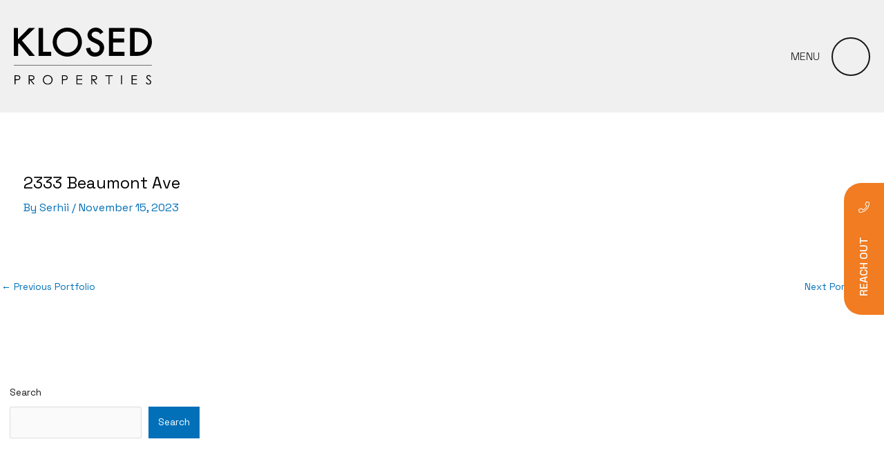

--- FILE ---
content_type: text/css
request_url: https://www.klosedproperties.com/wp-content/themes/klosedstg/inc/css/main.css?ver=1.0.0
body_size: 9344
content:
html,
body{
    width:100%;
    overflow-x:hidden
}
body{font-family: 'Space Grotesk', sans-serif;font-size:16px;font-weight:400;color:#161615;padding:0;margin:0;line-height:1.5;}
a,button,div,form,input,p,span{-webkit-box-sizing:border-box;box-sizing:border-box}
img{height:auto}
p{margin:0}
h1,h2,h3,h4,h5,h6{padding:0;margin:0;color:#000;}
h1{font-size: 50px;line-height: 63px;font-weight: 300;}
h2{font-size: 35px;font-weight: 400;}
h3{font-size:17px;line-height:1.5}
a,button,input{-webkit-transition:all .3s ease;transition:all .3s ease}
a:hover{text-decoration:none}
a,a:active,a:focus,a:hover,button,button:active,button:focus,button:hover,input,input:active,input:focus,input:hover{outline:0}
.site-content .ast-container {
    display: block;
}
.owl-carousel .owl-stage, .owl-carousel.owl-drag .owl-item{
    -ms-touch-action: auto;
        touch-action: auto;
}
.site-content .ast-container {
  max-width: unset;
  padding: 0;
}
.ast-separate-container {
  background-color: transparent;
}

.sub-title {font-size: 16px;font-weight: 400;text-transform: uppercase;}
.title-h1 {font-size: 50px;line-height: 63px;font-weight: 300;text-transform: uppercase;}
.title-h1 span {font-weight: 400;color: #F17C21;}
.title-h2 {font-size: 35px;font-weight: 400;}
.title-h2 span {font-weight: 300;}
.title-h3 {}
.title-h4 {}

.site-header {
    transition: all 0.5s;
}
.scrollUp {
  transform: translateY(-100%) !important;
}
.ast-site-title-wrap {
  display: none;
}
.sticky-wrapper {
  height: 163.383px !important;
  background: #F0F0F0;
}
.custom-logo-link img {
  filter: brightness(0);
  max-width: 200px;
  transition: all .5s ease;
}
.sticky-wrapper.is-sticky .custom-logo-link img {
  max-width: 120px;
}
.ast-header-break-point .ast-primary-header-bar {
  background: #F0F0F0;
  border: none !important;
}
.ast-header-break-point .ast-builder-grid-row {
  max-width: 1300px;
  margin: 0 auto;
  width: 100%;
}
.menu-open {
  border: 2px solid #161615;
  border-radius: 50%;
  width: 56px;
  height: 56px;
  display: flex;
  align-items: center;
  justify-content: center;
  position: relative;
}
.menu-open::before {
  content: "menu";
  color: #161615;
  font-size: 16px;
  text-transform: uppercase;
  font-weight: 300;
  position: absolute;
  left: -61px;
} 
.sticky-wrapper.is-sticky .site-header {
  box-shadow: 0 0 3px 2px rgba(0,0,0,0.15);
}
.ast-logo-title-inline .ast-site-identity {
  padding: 40px 0;
  transition: all .5s ease;
}
.sticky-wrapper.is-sticky .ast-logo-title-inline .ast-site-identity {
  padding: 20px 0;
}

.page-template-contact .sticky-wrapper,
.page-template-contact.ast-header-break-point .ast-primary-header-bar {background: #fff;}

.home .sticky-wrapper {height: unset !important;}
.home.sticky-wrapper,
.home.ast-header-break-point .ast-primary-header-bar {background: transparent;}
.home .site-header {position: absolute; width: 100%; top: 0;left: 0;}
.home .menu-open::before {color: #fff;}
.home .menu-open {border: 2px solid #fff;}
.home .menu-open svg line {stroke: #fff;}
.home .sticky-wrapper.is-sticky,
.home.ast-header-break-point .sticky-wrapper.is-sticky .ast-primary-header-bar {background: #F0F0F0;}
.home .sticky-wrapper.is-sticky .menu-open::before {color: #161615;}
.home .sticky-wrapper .menu-open::after{content:""; position: relative; width: 27px; height: 16px; background: url("../img/menu-button-icon.svg") no-repeat; background-size: contain; transition: 0.3s all}
.home .sticky-wrapper:not(.is-sticky) .menu-open::after{filter: invert(100%);}
.home .sticky-wrapper.is-sticky .menu-open {border: 2px solid #161615;}
.home .sticky-wrapper.is-sticky .menu-open svg line {stroke: #161615;}

.page-template-portfolio.ast-header-break-point .ast-primary-header-bar,
.page-template-portfolio .sticky-wrapper {background: #161615;}
.page-template-portfolio .custom-logo-link img {filter: brightness(1);}
.page-template-portfolio .menu-open::before {color: #fff;}
.page-template-portfolio .menu-open {border: 2px solid #F17C21;}
.page-template-portfolio .menu-open svg line {stroke: #fff;}
.page-template-portfolio .gap-ph + .sticky-wrapper {height: 135px !important;}


.menu-popup {
  width: 100%;
  background: #161615;
  padding: 70px;
  position: relative;
  min-height: 100vh;
  display: flex;
  align-items: center;
}
.logo-menu {
  position: absolute;
  left: 70px;
  top: 41px;
}
.team-popup-inner {
  margin: 0 auto;
  max-width: 1140px;
}
.team-popup-inner {
  margin: 0 auto;
  max-width: 1140px;
  display: flex;
  align-items: center;
  width: 100%;
}
.menu-list-img {
  max-width: 310px;
  margin-left: auto;
}
.menu-list-img img {
  display: none;
}
.menu-list-img img:first-child {
  display: block;
}
.menu-list {
  margin: 0;
}
.menu-list li {
  margin: 38px 0;
  display: flex;
  align-items: center;
}
.menu-list a {
  color: #fff;
  font-size: 35px;
  text-transform: uppercase;
  font-weight: 100;
}
.menu-list li.active a,
.menu-list a:hover {
  color: #F17C21;
}
.menu-list li span {
  color: #F17C21;
  font-size: 16px;
  font-weight: 100;
  border-bottom: 1px solid #434343;
  padding: 0 0 13px;
  margin-right: 50px;
  min-width: 79px;
  transition: all 0.25s ease;
}
.menu-list li:hover span,
.menu-list li.active span {
  min-width: 165px;
  margin-right: 24px;
}
.menu-text-vert {
  writing-mode:tb-rl;
  -webkit-transform:rotate(180deg);
  -moz-transform:rotate(180deg);
  -o-transform: rotate(180deg);
  -ms-transform:rotate(180deg);
  transform: rotate(180deg);
  white-space:nowrap;
  font-size: 16px;
  font-weight: 300;
  line-height: 1;
  color: #fff;
  margin-right: 110px;
}
.menu-popup .mfp-close {
  top: 40px;
  right: 70px;
  color: #F17C21;
  opacity: 1;
  width: 56px;
  height: 56px;
  border: 2px solid #FFF;
  border-radius: 50%;
  font-size: 32px;
}
.menu-popup .mfp-close::before {
  content: "close";
  color: #FFF;
  font-size: 16px;
  text-transform: uppercase;
  font-weight: 300;
  position: absolute;
  left: -80px;
}

.s-hero .row > div {
  background: #F0F0F0;
  min-height: 100vh;
}
.s-hero .row > div:first-child {
  max-width: 600px;
  display: flex;
  align-items: center;
  justify-content: center;
}
.hero-text {
  max-width: 490px;
  padding: 125px 35px 25px 15px;
}
.hero-text .title-h1 {
  margin: 0 0 34px;
}
.hero-text p {
  margin: 0 0 32px;
}
.link-down {
  border: 1px solid #434343;
  border-radius: 50%;
  width: 38px;
  height: 38px;
  display: flex;
  align-items: center;
  justify-content: center;
}
.link-down:hover {
  background: #F17C21;
  border: 1px solid #F17C21;
}
.link-down svg line, .link-down svg path {transition:all 0.25s ease;}
.link-down:hover svg line, .link-down:hover svg path {stroke: #fff;}
.s-hero .row > div:last-child img {
	height: 100%;
	width: 100%;
	object-fit: cover;
}

.s-about .row > div:first-child {
  max-width: 610px;
}
.s-about .row > div:last-child {
  display: flex;
  align-items: center;
  justify-content: center;
}

.achievements-slider-wrap {
    position: relative;
    /*max-width: 550px;*/
}

.achievements-slider-wrap--overlay {
    position: absolute;
    top: 0;
    left: 0;
    width: 100%;
    height: 100%;
    background: #FFF;
    z-index: 2;
}

.achievements-slider-wrap--overlay[data-order="1"] {
    top: -1px;
    clip-path: polygon(24% 0, 25% 45%, 67% 0);
}

.achievements-slider-wrap--overlay[data-order="2"] {
    left: 1px;
    clip-path: polygon(97% 0, 100% 0, 100% 100%, 50% 47%)
}

.achievements-slider-wrap--overlay[data-order="3"] {
    top: 1px;
    clip-path: polygon(25% 69%, 34% 60%, 69% 100%, 25% 100%);
}

.achievements-slider img {
  /*mask-image: url(../img/k.png);*/
  height: 720px;
  object-fit: cover;
}


.about-text {
  transform: translateX(-100px);
  position: relative;
  z-index: 2;
}
.about-text .sub-title {
  margin: 0 0 26px;
}
.about-text .title-h2 {
  margin: 0 0 50px;
  border-left: 1px solid #F17C21;
  padding-left: 44px;
}
.about-text p {
  max-width: 574px;
  padding-left: 44px;
}
.btn-link {
  color: #161615;
  font-weight: 400;
  border: 1px solid #F17C21;
  border-radius: 31px;
  height: 61px;
  display: inline-flex;
  align-items: center;
  min-width: 220px;
  justify-content: center;
  padding: 10px;
}
.btn-link:hover {
  background: #F17C21;
  color: #fff;
}
.about-text .btn-link {
  position: absolute;
  right: 20%;
  bottom: -111px;
}


.s-numbers {
  background: #F0F0F0;
  padding: 80px 0 36px;
}
.s-numbers .row:nth-child(2) > div:first-child,
.s-numbers .row:first-child > div:first-child {
  display: flex;
  align-items: center;
}
.s-numbers .sub-title {
  margin-bottom: 100px;
}
.numbers-text {
  display: flex;
  align-items: center;
  justify-content: space-between;
  margin: 0 0 54px;
}
.numbers-text p {
  max-width: 310px;
  margin-top: 50px;
}
.numbers-text img {
  max-width: 420px;
}
.number-tab {
  min-height: 121px;
  display: flex;
  align-items: center;
  border-top: 1px solid #161615;
}
.number-tab .number {
  font-size: 50px;
  text-transform: uppercase;
  font-weight: 400;
  min-width: 270px;
}
.number-tab h3 {
  font-size: 20px;
  text-transform: uppercase;
}
.s-numbers .tab_item {
  display: none;
}
.s-numbers .tab_item img {
  margin: 0 0 15px;
}
.s-numbers .tab_item .number {
  color: #F17C21;
  margin: 0 0 18px;
  font-size: 65px;
  text-transform: uppercase;
}
.s-numbers .tab_item p {
  max-width: 330px;
}
.tab.active .number-tab {
  border-top: 1px solid #F17C21;
}
.tab.active .number-tab .number,
.tab.active .number-tab h3 {
  color: #F17C21;
}

.ytvideo {
  position: relative;
}
.ytvideo svg {
  position: absolute;
  left: 50%;
  top: 50%;
  transform: translate(-50%,-50%);
  cursor: pointer;
}

.s-interest {
  padding: 86px 0 118px;
  background: #161615;
  position: relative;
}
.s-interest .container {
  position: relative;
  z-index: 2;
}
.s-interest .interest-bg-img {
  position: absolute;
  right: 0;
  width: 510px;
  top: 0;
  height: 100%;
  overflow: hidden;
}
.s-interest .interest-bg-img:after {
  content: "";
  width: 100%;
  height: 100%;
  position: absolute;
  right: 0;
  top: 0;
  background: rgba(0,0,0,0.41);
}
.s-interest .interest-bg-img img {
  width: 100%;
  height: 100%;
  object-fit: cover;
  filter: blur(13px);
}
.s-interest .title-h2 {
  color: #fff;
  margin: 0 0 70px;
}
.s-interest .tabs {
  position: relative;
}
.interest-tab {
  color: rgba(255,255,255,0.3);
  font-size: 16px;
  position: relative;
  font-weight: 400;
  cursor: pointer;
  transition: all .5s ease;
}
.s-interest .tab .interest-tab span {display: flex;transform: translateX(0);transition: all 1s ease;transition-delay: .5s;}
.interest-tab:after {
  content: "";
  background: rgba(255,255,255,0.3);
  height: 1px;
  width: 110%;
  position: absolute;
  left: 0;
  bottom: -10px;
  transition: all 1s ease;
  transition-delay: .2s;
}
.s-interest .tab.active .interest-tab {color: rgba(255,255,255,1);}
.s-interest .tab.active .interest-tab span {transform: translateX(20px);}
.s-interest .tab.active .interest-tab:after {background: #F17C21;}
.s-interest .selector {
  width: 10px;
  height: 10px;
  background: #F17C21;
  border-radius: 50%;
  display:inline-block;
  position:absolute;
  left:0px;
  top:7px;
  z-index:1;
  transition: all 1.5s ease;
}
.s-interest .tabs {
  display: flex;
  justify-content: flex-start;
  margin: 0 0 81px;
}
.s-interest .tabs .tab {
  padding-right: 80px;
}
.s-interest .tabs .tab:nth-child(2) {
  padding-left: 0;
}

.s-interest .tab_content {
  max-width: 1080px;
  margin: 0 auto;
}
.s-interest .tab_content .row > div:first-child {
  display: flex;
  align-items: center;
}
.interest-left {
  max-width: 420px;
}
.interest-title {
  margin: 0 0 36px;
  display: flex;
}
.interest-title span {
  font-size: 50px;
  color: #fff;
  font-weight: 300;
  min-width: 74px;
  line-height: 1.25;
}
.interest-title h3 {
  color: #F17C21;
  font-size: 48px;
  text-transform: uppercase;
  line-height: 63px;
}
.s-interest .interest-left-text p {
  margin-left: 74px;
  color: #fff;
  font-weight: 400;
}
.s-interest .tab_item img {
  max-width: 530px;
  height: 400px;
  object-fit: cover;
}
.interest-title-left {
  max-width: 74px;
}
.interest-title {
  width: calc(100% + 74px);
}
.interest-title-right {
  width: calc(100% - 74px);
}
.interest-bg-img img {display: none;}
.interest-bg-img img:first-child {display: block;}

.s-overview {
  padding: 80px 0 0;
}
.overview-bar {
  display: flex;
  margin: 0 0 33px;
}
.overview-bar .sub-title {
  min-width: 330px;
  line-height: 2;
}
.overview-bar .title-h2 {
  font-weight: 300;
}
.overview-bar .title-h2 span {
  color: #F17C21;
}
.slider-overview-wrap {
  max-width: 1080px;
  margin: 0 auto;
}
.slider-overview .owl-nav {
  display: flex;
  justify-content: flex-end;
  margin: 26px -13px 0;
}
.slider-overview .owl-nav button {
  margin: 0 13px;
}
.overview-bot {
  max-width: 530px;
  margin: -24px auto 0;
}


.site-above-footer-wrap[data-section="section-above-footer-builder"] {
  background-color: #F0F0F0;
}
.site-above-footer-wrap[data-section="section-above-footer-builder"].ast-footer-row-tablet-stack .site-footer-section {
  margin-bottom: 0;
}
.site-above-footer-wrap {
  padding-bottom: 0;
}
#astra-footer-menu {
  display: flex;
}
#astra-footer-menu .menu-link {
  font-size: 16px;
  color: #161615;
}
#astra-footer-menu > li {
  flex-basis: 25%;
  border-right: 1px solid #C2C2C2;
  border-bottom: 1px solid #C2C2C2;
  padding: 10px 0 25px;
}
#astra-footer-menu > li:last-child {
  border-right: none;
}
#astra-footer-menu .menu-link:hover {
  color: #F47E23;
}
.site-primary-footer-wrap[data-section="section-primary-footer-builder"] {
  border-top-width: 0;
  background-color: #F0F0F0;
}
.site-primary-footer-wrap {
  padding-top: 52px;
  padding-bottom: 29px;
}

.widget-title {
  font-size: 20px;
  font-weight: 500;
  color: #161615;
  margin: 0 0 13px;
}
.widget.widget_text {
  text-align: left;
  color: #161615;
  font-size: 16px;
}
.widget.widget_text a {
  color: #161615;
}
.widget.widget_text a:hover {
  color: #F37E23;
}
.social {
  display: flex;
  align-items: center;
  margin: 0 -10px !important;
}
.social li {
  margin: 0 10px;
}
.social li a:hover svg path {
  fill: #F47E23 !important;
  stroke: #F47E23 !important;
} 
.social li a:hover svg g:first-child { fill: #F47E23 !important;stroke: #F47E23 !important; }
.social li a:hover svg g:nth-child(2) { fill: #F47E23 !important;stroke: #ffffff !important; }
.social li a:hover svg > ellipse { fill: #ffffff !important; }

.ast-builder-grid-row-container.ast-builder-grid-row-tablet-5-equal .ast-builder-grid-row {
  display: flex;
  position: relative;
}
.site-footer-primary-section-1.site-footer-section.site-footer-section-1 {
  flex-basis: 22%;
}
.site-footer-primary-section-3.site-footer-section.site-footer-section-3 {
  flex-basis: 24%;
}
.site-footer-primary-section-5.site-footer-section.site-footer-section-5 {
  align-self: center;
  position: absolute;
  right: 0;
}
.site-footer-primary-section-1.site-footer-section.site-footer-section-1 .widget_media_image {
  text-align: left;
}

.site-below-footer-wrap[data-section="section-below-footer-builder"] {
  min-height: unset;
  padding-top: 0;
  padding-bottom: 0;
}
.site-below-footer-wrap[data-section="section-below-footer-builder"].ast-footer-row-tablet-stack .site-footer-section {
  margin-bottom: 0;
}
.ast-builder-grid-row-container.ast-builder-grid-row-tablet-2-equal .ast-builder-grid-row {
  border-top: 1px solid #C2C2C2;
  padding: 26px 0 20px;
}
.ast-footer-copyright {
  text-align: left;
  font-size: 16px;
  font-weight: 300;
}
.footer-widget-area[data-section="section-fb-html-2"] .ast-builder-html-element {
  text-align: right;
}
.footer-widget-area[data-section="section-fb-html-2"] .ast-builder-html-element p a {
  color: #161615;
}
.footer-widget-area[data-section="section-fb-html-2"] .ast-builder-html-element p a:hover {
  color: #F47E23;
}


/* about */

.s-hero-about {
  padding: 35px 0 80px;
  background: #F0F0F0;
}
.s-hero-about .container {
  padding-left: 125px;
}
.s-hero-about .title-h1 {
  max-width: 970px;
  margin-bottom: 98px;
}
.s-hero-about .row > div:first-child {
  max-width: 420px;
}
.hero-about-left .link-down {
  margin-bottom: 196px;
}

.hero-about-left-bg-wrap {
  padding: 20px;
  background: #F0F0F0;
  z-index: 2; 
  position: relative;
}

.hero-about-left-bg {
  height: 647px;
  position: relative;
}
.hero-about-left-bg .parallax-inner {
  position: static !important;
  width: 100% !important;
  height: 100% !important;
}
.hero-about-left img {
  position: relative;
  z-index: 1;
}

.hero-about-right-bg {
  height: 627px;
  position: relative;
  margin-left: -90px;
  width: calc(100% + 90px);
  max-width: unset;
  margin-bottom: 61px;
}
.hero-about-right-bg .parallax-inner {
  position: static !important;
  width: 100% !important;
  height: 100% !important;
}

.hero-about-text {
  margin-left: 50px;
}
.hero-about-text .sub-title {
  margin: 0 0 15px;
}
.hero-about-text .title-h2 {
  margin: 0 0 36px;
}
.hero-about-right img {
  /*margin-left: -90px;
  width: calc(100% + 90px);
  max-width: unset;
  margin-bottom: 61px;*/
}
.hero-about-text p {
  margin-bottom: 15px;
}

.s-img-parallax .parallax-background {
  position: relative;
  height: 696px;
}

.page-template-about .s-numbers {
  background: #fff;
}

.s-timeline {
  padding: 80px 0 0;
}
.timeline-bar {
  display: flex;
  align-items: center;
  justify-content: space-between;
  margin: 0 0 30px;
}
.timeline-nav {
  display: flex;
  margin: 0 -8.5px;
}
.timeline-nav button {
  display: flex;
  width: 47px;
  height: 47px;
  border-radius: 50%;
  overflow: hidden;
  padding: 0;
  margin: 0 8.5px;
  background: transparent;
  color: #161615;
  position: relative;
  transition: all 0.25s ease;
}
.timeline-nav button span {
  display: flex;
  align-items: center;
  justify-content: center;
  border: 1px solid #F17C21;
  width: 47px;
  height: 47px;
  border-radius: 50%;  
  transition: all 0.25s ease;
}
.timeline-nav button.prev span:first-child {
  position: absolute;
  left: 0;
  top: 0;
  transform: translateX(-100%);
  background: #F17C21;
  color: #fff;
}
.timeline-nav button.prev:hover span:first-child {transform: translateX(0);}
.timeline-nav button.next span:last-child {
  position: absolute;
  left: 0;
  top: 0;
  transform: translateX(100%);
  background: #F17C21;
  color: #fff;
}
.timeline-nav button.next:hover span:last-child {transform: translateX(0);}

.slider-timeline .owl-stage {
  display: flex;
  align-items: flex-end;
}
.timeline-one {
  display: flex;
}
.timeline-year {
  writing-mode:tb-rl;
  -webkit-transform:rotate(180deg);
  -moz-transform:rotate(180deg);
  -o-transform: rotate(180deg);
  -ms-transform:rotate(180deg);
  transform: rotate(180deg);
  white-space:nowrap;
  text-align: right;
  font-size: 110px;
  line-height: 1;
  text-shadow: -1px 0 #F17C21, 0 1px #F17C21, 1px 0 #F17C21, 0 -1px #F17C21;
  color: #fff;
  margin-right: 30px;
  display: flex;
  flex-direction: row-reverse;
  justify-content: flex-end;
  cursor: default;
}
.timeline-year:hover {color: #F17C21;}
.timeline-year::after {
  content: "";
  background: #A7A7A7;
  width: 1px;
  height: 223px;
  display: block;
  margin: 0 57px 40px 0;
}
.timeline-year::before {
  content: "";
  background: #161615;
  width: 5px;
  height: 57px;
  display: block;
  position: absolute;
  left: 50px;
  top: 166px;
}
.timeline-text {
  padding: 0;
}
.timeline-text img {
  max-width: 286px;
  max-height: 307px;
  width: unset !important;
}
.timeline-text img.tx2 {
  margin: -165px 0 0 235px;
  width: unset;
  max-width: 230px;
}

.timeline-text h4 {
  font-size: 25px;
  text-transform: uppercase;
  color: #161615;
  position: relative;
  max-width: 250px;
}
.timeline-text h4:after {
  content: "";
  background: #F17C21;
  width: 34px;
  height: 1px;
  display: block;
  margin: 15px 0; 
}
.timeline-text p {
  max-width: 211px;
  margin: 0 0 33px;
}
.slider-timeline .owl-dots {
  display: flex;
}
.slider-timeline .owl-dots .owl-dot {
  -webkit-flex-basis: 0;
  -ms-flex-preferred-size: 0;
  flex-basis: 0;
  -webkit-box-flex: 1;
  -webkit-flex-grow: 1;
  -ms-flex-positive: 1;
  flex-grow: 1;
  max-width: 100%;
  width: 100%;
  background: #F17C21;
  height: 3px;
}
.slider-timeline .owl-dots .owl-dot.active~.owl-dot {
    background: #A7A7A7;
}

.s-team {
  background: #F0F0F0;
  padding: 80px 0 60px;
}
.team-bar {
  margin: 0 0 63px;
}
.team-bar {
  margin-bottom: 40px;
}
.team-bar > div:first-child {
  max-width: 550px;
}
.team-bar .title-h2 {
  margin: 0 0 26px;
}
.team-bar p {
  margin: 0 0 36px;
}
.team-row {margin: 0 -10px;}
.team-row > div {padding: 0 10px;}

.page-template-management-team .team-row > div {flex: 0 0 20%;max-width: 20%;}
.page-template-management-team .team-bot p {font-size: 12px;}

.team-one > img {
  height: 310px;
  width: 100%;
  object-position: top;
  object-fit: cover;
  transition: all .25s ease;
}
.team-one {
  display: block;
  position: relative;
  margin: 0 0 20px;
}
.team-one:hover img {
  filter: grayscale(1);
}
.team-bot {
  position: absolute;
  bottom: 0;
  left: 0;
  padding: 13px 19px;
  width: 100%;
  backdrop-filter: blur(42px);
  -webkit-backdrop-filter: blur(42px);
}
.team-bot h4 {
  font-size: 16px;
  color: #fff;
  text-transform: uppercase;
  margin: 0 0 2px;
}
.team-bot p {
  color: #fff;
  font-size: 14px;
}
.team-bot svg {
  position: absolute;
  right: 24px;
  top: 50%;
  transform: translateY(-50%);
  transition: all .25s ease;
}
.team-one:hover .team-bot svg {
  transform: translateY(-50%) rotate(45deg);
}
.team-row-wrap:nth-child(2) {
	display: none;
}
.team-bot .team-popup-contact {
  margin-bottom: 0;
}
.team-bot .team-popup-contact a {
  color: #fff;
}
.team-bot .team-popup-contact a:hover {
  color: #F17C21;
}



.team-popup {
  max-width: 1150px;
  margin: 30px 0 30px auto;
  background: #fff;
  display: flex;
  padding: 116px 90px 87px;
  position: relative;
  align-items: center;
  box-shadow: -20px 3px 30px rgba(0,0,0,0.13);
}
.team-popup-img {
  max-width: 388px;
  min-width: 388px;
  margin-right: 52px;
}
.team-popup-img img {
  width: 100%;
  height: 618px;
  object-fit: cover;
}
.team-popup-text p br {
  display: none;
}
.team-popup-text .title-h2 {
  text-transform: uppercase;
  margin: 0 0 17px;
}
.team-popup-text .position {
  font-size: 25px;
  font-weight: 100;
  margin: 0 0 37px;
  display: block;
}
.team-popup-contact {
  margin: 0 0 37px;
}
.team-popup-contact a {
  font-weight: 300;
  color: #161615;
}
.team-popup-contact strong {
  font-weight: 400;
}
.team-popup-text p {
  margin: 0 0 25px;
}
.team-popup-text p:last-child {
  margin: 0;
}
.team-popup .mfp-close {
  color: #F17C21;
  font-family: icon;
  font-weight: 700;
  right: 70px;
  top: 70px;
  opacity: 1;
  font-size: 46px;
  width: unset;
  height: unset;
  line-height: 0.6;
}
.mfp-move-from-right .mfp-container {
  padding: 0;
}
/* 

====== Move-from-top effect ======

*/
.mfp-move-from-right {
  /* start state */
  /* animate in */
  /* animate out */
}
.mfp-move-from-right .mfp-content {

}
.mfp-move-from-right .mfp-with-anim {
  opacity: 1;
  transition: all 1s;
  transform: translateX(100%);
}
.mfp-move-from-right.mfp-bg {
  /*opacity: 0;*/
  transition: all 0.2s;
}
.mfp-move-from-right.mfp-ready .mfp-with-anim {
  opacity: 1;
  transform: translateX(0);
}
.mfp-move-from-right.mfp-ready.mfp-bg {
  opacity: 0.8;
}
.mfp-move-from-right.mfp-removing .mfp-with-anim {
  transform: translateX(100%);
  opacity: 0;
}
.mfp-move-from-right.mfp-removing.mfp-bg {
  opacity: 0;
}

.mfp-wrap {
  z-index: 99999;
}

/* Management & Team */

.s-ocv {
  padding: 80px 0;
}
.s-ocv .sub-title {
  margin: 0 0 16px;
}
.s-ocv .title-h2 {
  margin: 0 0 36px;
}
.slider-ocv.owl-carousel .owl-stage-outer {
  overflow: visible;
}
.slider-ocv .owl-item {
  margin-top: 49px;
}
.slider-item {
  background: #161615;
  padding: 0 58px 39px 37px;
  transition: all .25s ease;
}
.slider-item:hover {
  background: #F17C21;
  transform: translateY(-30px);
  box-shadow: 0 5px 20px 5px rgba(0, 0, 0, 0.3);
}
.slider-item .slider-item-icon {
  margin-left: auto;
  margin-bottom: -49px;
  transform: translateY(-50%);
}
.slider-item-icon {
  width: 98px;
  height: 98px;
  border-radius: 50%;
  background: #F17C21;
  display: flex;
  align-items: center;
  justify-content: center;
  transition: all .25s ease;
}
.slider-item:hover .slider-item-icon {
  background: #161615;
}
.slider-item-icon img {
  max-width: 80%;
  max-height: 80%;
}
.slider-item span {
  font-size: 20px;
  color: #fff;
  font-weight: 400;
  margin: 0 0 10px;
  display: block;
}
.slider-item h3 {
  color: #F17C21;
  font-size: 35px;
  margin: 0 0 16px;
  transition: all .25s ease;
}
.slider-item:hover h3 {
  color: #fff;
}
.slider-item p {
  color: #fff;
}
.page-template-management-team .team-bar .title-h2 {
  margin: 0 0 4px;
}
.btn-row {
  display: flex;
  justify-content: center;
  margin: 0 -20px 48px;
}
.btn-row a {
  margin: 0 20px;
}
.btn-link.btn-link-rev {
  background: #F17C21;
  color: #fff;
}
.btn-link.btn-link-rev:hover {
  background: transparent;
  color: #161615;
}
.slider-ocv-arrows svg {
  cursor: pointer;
  margin-left: 15px;
}
.slider-ocv-nav {
  margin: 49px auto 0;
  max-width: 860px;
  display: flex;
  align-items: center;
}
.slider-ocv .owl-stage{padding-left:0px !important;} 
.slider-ocv-progress {
  width: 100%;
  height: 1px;
  background: #C9C9C9;
  max-width: 683px;
  position: relative;
}
.slider-ocv-progress span {
  position: absolute;
  left: 0;
  top: -1px;
  width: 50%;
  height: 2px;
  background: #161615;
  transition: all .5s ease;
}
.slider-ocv-numbers {
  font-size: 16px;
  font-weight: 400;
  letter-spacing: 1px;
  margin-right: 20px;
}
.slider-ocv-numbers:before {
  content: "0";
}


/* Contact */

.s-hero-contact {
  padding: 30px 0 84px;
}
.s-hero-contact .row {
  align-items: center;
}
.s-hero-contact .row > div:first-child {
  max-width: 420px;
}
.text-hero-contact {
  padding-top: 27px;
  position: relative;
}
.text-hero-contact-line {
  width: 100%;
  height: 1px;
  background: #707070;
  position: absolute;
  left: 0;
  top: 0;
}
.text-hero-contact p {
  font-size: 25px;
  line-height: 35px;
  font-weight: 300;
}
.title-hero-contact {
  display: flex;
  align-items: center;
}
.parallax-background.hero-contact-bg {
  position: relative;
  height: 460px;
  width: 100%;
  min-width: 460px;
}
.hero-contact-bg .parallax-inner {
  position: static !important;
  width: 100% !important;
  height: 100% !important;
}
.title-hero-contact img {
  max-width: 460px;
  min-width: 460px;
  width: 100%;
}
.title-hero-contact .title-h1 {
  font-size: 60px;
  line-height: 73px;
  transform: translateX(-10%);
}
.text-link-down-wrap {
  text-align: center;
  margin-top: 80px;
}
.text-link-down {
  display: inline-flex;
  align-items: center;
}
.text-link-down span {
  color: #161615;
  margin-right: 20px;
}
.text-link-down .link-down {
  border: 1px solid #F17C21;
}


.s-contact-form {
  padding: 30px 0 80px;
}
.s-contact-form .row > div:first-child {
  max-width: 500px;
}
.contact-form-left {
  position: relative;
}
.contact-form-left:after {
  content: "";
  position: absolute;
  left: 0;
  top: -30px;
  height: 1px;
  width: 880px;
  background: #B3B3B3;
}
.contact-form-left .sub-title {
  margin: 0 0 10px;
}
.contact-form-left .title-h2 {
  margin: 0 0 76px;
  font-weight: 300;
}
.contact-form-right {
  max-width: 290px;
  margin-left: auto;
}
.contact-form2-left {
  padding: 30px 0;
  position: relative;
}
.contact-form2-left:after {
  content: "";
  position: absolute;
  left: 0;
  top: 0;
  height: 1px;
  width: 310px;
  background: #B3B3B3;
}
.contact-form2-left .sub-title {
  margin: 0 0 93px;
}
.parallax-background.contact-form2-bg {
  position: relative;
  height: 663px;
  width: 100%;
  /*min-width: 420px;*/
}
.contact-form2-bg .parallax-inner {
  position: static !important;
  width: 100% !important;
  height: 100% !important;
}
.contact-form2-bg img {
  max-width: 420px;
  width: 100%;
}

.contact-form2-right {
  max-width: 709px;
  margin-left: auto;
}
.contact-form2-right .gform_wrapper.gravity-theme .gform_fields {
  grid-column-gap: 46px;
  grid-row-gap: 41px;
}
.contact-form2-right .gform_wrapper form .gfield_label {
  color: #161615;
  font-weight: 400;
  text-transform: uppercase;
  margin: 0 0 16px;
}
.contact-form2-right .instruction.validation_message,
.contact-form2-right .gfield_validation_message,
.contact-form2-right .gform_validation_errors,
.contact-form2-right .gform_wrapper .gfield_required {
  display: none !important;
}
.contact-form2-right .gform_wrapper.gravity-theme .gfield_error [aria-invalid="true"] {
  border: 1px solid #c02b0a;
  box-shadow: 0 0 6px 0px #c02b0a inset;
}
.contact-form2-right .ginput_container > textarea,
.contact-form2-right .ginput_container > input {
  border: 1px solid #F17C21;
  border-radius: 31px;
  height: 61px;
  background: transparent;
  padding: 20px 33px !important;
  font-size: 16px !important;
  font-weight: 400 !important;
}
.contact-form2-right .gform_wrapper.gravity-theme .gfield textarea.large {
  height: 176px;
}
.contact-form2-right .ginput_container > input::-webkit-input-placeholder { /* Chrome/Opera/Safari */
  opacity: 1;
}
.contact-form2-right .ginput_container > input::-moz-placeholder { /* Firefox 19+ */
  opacity: 1;
}
.contact-form2-right .ginput_container > input:-ms-input-placeholder { /* IE 10+ */
  opacity: 1;
}
.contact-form2-right .ginput_container > input:-moz-placeholder { /* Firefox 18- */
  opacity: 1;
}
.contact-form2-right .ginput_container > textarea::-webkit-input-placeholder { /* Chrome/Opera/Safari */
  opacity: 1;
}
.contact-form2-right .ginput_container > textarea::-moz-placeholder { /* Firefox 19+ */
  opacity: 1;
}
.contact-form2-right .ginput_container > textarea:-ms-input-placeholder { /* IE 10+ */
  opacity: 1;
}
.contact-form2-right .ginput_container > textarea:-moz-placeholder { /* Firefox 18- */
  opacity: 1;
}
.contact-form2-right .gform_wrapper .gform_button {
  color: #161615;
  font-weight: 400;
  border: 1px solid #F17C21;
  border-radius: 31px;
  height: 61px;
  display: inline-flex;
  align-items: center;
  min-width: 220px;
  justify-content: center;
  padding: 10px;
  background: transparent;
  text-transform: uppercase;
}
.contact-form2-right .gform_wrapper.gravity-theme .gform_footer {
  margin: 31px 0 0;
}
.contact-form2-right .gform_wrapper .gform_button:hover {
  background: #F17C21;
  color: #fff;
}
.contact-form2-right .gfield_radio {
  display: flex;
  align-items: center;
  margin: 0 -10px;
}
.contact-form2-right .gfield_radio > div {
  margin: 0 10px;
}
.contact-form2-right .gfield_radio > div input {
  display: none !important;
}
.contact-form2-right .gfield_radio > div label span {
  width: 67px;
  height: 67px;
  border: 1px solid #F17C21;
  display: flex;
  border-radius: 12px;
  align-items: center;
  justify-content: center;
  cursor: pointer;
  margin: 0 0 16px;
  transition: all .25s ease;
}
.contact-form2-right .gfield_radio  > div label span path {
  transition: all .25s ease;

}
.contact-form2-right .gfield_radio > div label {
  transition: all .25s ease;
  text-align: center;
  display: block !important;
  max-width: unset !important;
  cursor: pointer;
  color: #161615;
  font-size: 16px;
  text-transform: uppercase;
}
.contact-form2-right .gfield_radio label:hover span,
.contact-form2-right .gfield_radio > div input:checked + label span {
  background: #F17C21;
}
.contact-form2-right .gfield_radio label:hover,
.contact-form2-right .gfield_radio > div input:checked + label {
  color: #F17C21;
}
.contact-form2-right .gfield_radio label:hover span path,
.contact-form2-right .gfield_radio > div input:checked + label span path {
  fill: #fff;
}

.s-our-office {
  background: #161615;
  padding: 110px 0 80px;
  color: #fff;
}
.our-office-left {
  position: relative;
  padding: 30px 0 0;
}
.our-office-left .sub-title {
  color: #fff;
}
.our-office-left:after {
  content: "";
  position: absolute;
  left: 0;
  top: 0;
  height: 1px;
  width: 310px;
  background: #434343;
}
.our-office-right {
  display: flex;
  align-items: center;
}
.our-office-right-bg {
  width: 100%;
  min-width: 530px;
}
.our-office-right-bg .parallax-inner {
  position: static !important;
  width: 100% !important;
  height: 100%;
}
.our-office-right img {
  max-width: 530px;
  width: 100%;
}
.our-office-rtext {
  transform: translateX(3%);
  position: relative;
  z-index: 1;
}
.our-office-rtext .title-h2 {
  font-size: 50px;
  color: #FFF;
  font-weight: 300;
  line-height: 63px;
  text-transform: uppercase;
  margin: 0 -23px 23px 0;
}
.our-office-rtext p {
  margin: 0 -10px 45px 0;
}
.link-arrow {
  color: #fff;
  font-weight: 400;
  display: flex;
  align-items: center;
}
.link-arrow:hover {
  color: #F17C21;
}
.link-arrow svg {
  margin-left: 20px;
  transition: all .25s ease;
}
.link-arrow:hover svg {
  transform: rotate(45deg);
}
.link-arrow svg line, .link-arrow svg path {
  transition: all .25s ease;
}
.link-arrow:hover svg line, .link-arrow:hover svg path {
  stroke: #F17C21;
}

.our-office2-row {
  padding: 30px 0 0;
  position: relative;
}
.our-office2-row:after {
  content: "";
  position: absolute;
  left: 15px;
  top: 0;
  height: 1px;
  width: calc(100% - 30px);
  background: #434343;
}
.our-office2-left {
  max-width: 440px;
}
.our-office2-left .sub-title {
  color: #fff;
  margin: 0 0 30px;
}
.our-office2-row .btn-link {
  color: #fff;
  height: 67px;
  width: 100%;
  max-width: 530px;
}
.our-office2-row > div:last-child {
  display: flex;
  justify-content: flex-end;
  align-items: flex-end;
}

.our-office-connect {
  border-top: 1px solid #434343;
  padding: 30px 0 0;
  width: 100%;
  max-width: 310px;
  transform: translateY(-125%);
  margin-bottom: -18px;
}
.our-office-connect .sub-title {
  color: #fff;
  margin: 0 0 30px;
}
.our-office-connect .connect {
  margin: 0;
  list-style: none;
}
.our-office-connect .connect li {
  margin: 0 0 12px;
}
.our-office-connect .connect li span {
  justify-content: center;
  width: 16px;
  margin-right: 11px;
  display: inline-flex;
}
.our-office-connect .connect li a {
  color: #fff;
  font-size: 16px;
  font-weight: 400;
  text-transform: uppercase;
  position: relative;
}
.our-office-connect .connect li a:after {
  content: "";
  width: 100%;
  height: 1px;
  background: #F17C21;
  position: absolute;
  left: 0;
  bottom: -3px;
  opacity: 0;
  transition: all .25s ease;
}
.our-office-connect .connect li a:hover:after {
  opacity: 1;
}
.calendly-popup .mfp-close {
  opacity: 1;
  color: #fff;
  font-family: icon;
  font-size: 50px;
  right: 3%;
  top: -15%;
}

.calendly-popup {
  margin: 0 auto;
  max-width: 860px;
  background: #fff;
  display: flex;
  border-radius: 8px;
  overflow: hidden;
}
.calendly-popup > div {
  -webkit-flex-basis: 0;
  -ms-flex-preferred-size: 0;
  flex-basis: 0;
  -webkit-box-flex: 1;
  -webkit-flex-grow: 1;
  -ms-flex-positive: 1;
  flex-grow: 1;
  max-width: 100%;
}
.calendly-left {
  border-right: 1px solid #C2C2C2;
}
.calendly-text {
  padding: 27px 35px;
  border-top: 1px solid #C2C2C2;
}
.calendly-text .calendly-user {
  width: 69px;
  border-radius: 50%;
  height: 69px;
  margin: 0 0 20px;
}
.calendly-text p {
  color: #8A8A8A;
  font-size: 16px;
  margin: 0 0 5px;
}
.calendly-text h3 {
  font-size: 30px;
  color: #262626;
  font-weight: 400;
  margin: 0 0 27px;
}
.calendly-text ul {
  list-style: none;
  margin: 0;
}
.calendly-text ul li {
  display: flex;
  margin: 0 0 20px;
  color: #8A8A8A;
}
.calendly-text ul li svg {
  margin-right: 12px;
  position: relative;
  top: 0;
  min-width: 23px;
}
.calendly-text ul li:nth-child(2) svg {
  top: 4px;
}
.calendly-logo {
  margin: 47px auto;
  display: flex;
  justify-content: center;
}


/* Side contact */


.side-contact > button {
  position: fixed;
  right: 0;
  top: 50%;
  z-index: 9999;
  transform: translateY(-50%);
  display: flex;
  padding: 0;
  width: 58px;
  height: 191px;
  align-items: center;
  justify-content: space-between;
  background: #F17C21;
  border-radius: 25px 0 0 25px;
  flex-direction: column-reverse;
  padding: 27px 0;
}
.side-contact > button span {
  writing-mode:tb-rl;
  -webkit-transform:rotate(180deg);
  -moz-transform:rotate(180deg);
  -o-transform: rotate(180deg);
  -ms-transform:rotate(180deg);
  transform: rotate(180deg);
  white-space:nowrap;
  font-size: 16px;
  font-weight: 500;
  line-height: 1;
  text-shadow: -1px 0 #F17C21, 0 1px #F17C21, 1px 0 #F17C21, 0 -1px #F17C21;
  color: #fff;
}
.side-contact-form {
  max-width: 600px;
  width: 100%;
  position: fixed;
  right: -100%;
  top: 0;
  z-index: 999;
  background: #161615;
  transition: all 0.5s ease;
  height: 100vh;
  overflow: auto;
  display: flex;
  justify-content: center;
  /*align-items: center;*/
}
.side-contact-form.active {
  right: 0;
}
.side-contact-form-inner {
  max-width: 410px;
  margin-right: 60px;
  padding: 60px 0;
}
.side-contact-form h3 {
  color: #F17C21;
  font-size: 35px;
  font-weight: 400;
  margin: 0 0 21px;
}
.side-contact-form .gfield_label {
  display: none !important;
}
.side-contact-form .ginput_container > input, .side-contact-form .ginput_container > textarea {
  height: 76px;
  border: none;
  border-bottom: 1px solid #434343;
  background: transparent;
  color: #fff;
  font-weight: 400;
  text-transform: uppercase;
  padding: 25px 0 !important;
}
.side-contact-form .ginput_container > input:active, .side-contact-form .ginput_container > textarea:active,
.side-contact-form .ginput_container > input:focus, .side-contact-form .ginput_container > textarea:focus {
  background: transparent !important;
}
.side-contact-form .gform_wrapper.gravity-theme .gfield textarea.large {
  height: 159px;
}
.side-contact-form .gform_wrapper.gravity-theme .gform_fields {
  grid-row-gap: 13px;
}
.side-contact-form .ginput_container > input::-webkit-input-placeholder { /* Chrome/Opera/Safari */
  opacity: 1;
}
.side-contact-form .ginput_container > input::-moz-placeholder { /* Firefox 19+ */
  opacity: 1;
}
.side-contact-form .ginput_container > input:-ms-input-placeholder { /* IE 10+ */
  opacity: 1;
}
.side-contact-form .ginput_container > input:-moz-placeholder { /* Firefox 18- */
  opacity: 1;
}
.side-contact-form .ginput_container > textarea::-webkit-input-placeholder { /* Chrome/Opera/Safari */
  opacity: 1;
}
.side-contact-form .ginput_container > textarea::-moz-placeholder { /* Firefox 19+ */
  opacity: 1;
}
.side-contact-form .ginput_container > textarea:-ms-input-placeholder { /* IE 10+ */
  opacity: 1;
}
.side-contact-form .ginput_container > textarea:-moz-placeholder { /* Firefox 18- */
  opacity: 1;
}
.side-contact-form .gform_wrapper .gform_button {
  color: #fff;
  font-weight: 400;
  border: 1px solid #F17C21;
  border-radius: 31px;
  height: 61px;
  display: inline-flex;
  align-items: center;
  min-width: 220px;
  justify-content: center;
  padding: 10px;
  background: transparent;
  text-transform: uppercase;
}
.side-contact-form .gform_wrapper.gravity-theme .gform_footer {
  margin: 0px 0 0;
}
.side-contact-form .gform_wrapper .gform_button:hover {
  background: #F17C21;
  color: #fff;
}
.side-contact-form .gform_wrapper .selectric {
  border: none;
  background: transparent;
  border-bottom: 1px solid #434343;
  height: 76px;
  display: flex;
  align-items: center;
  padding: 0 !important;
}
.side-contact-form .gform_wrapper .label {
  color: #fff;
  font-size: 16px;
  text-transform: uppercase;
  margin: 0;
}
.side-contact-form .selectric .button {
  padding: 0;
  background: transparent;
  top: 54%;
  transform: translateY(-50%);
}

.side-contact-form .selectric .button::after {
  border: 7px solid transparent;
  border-top-color: #F17C21 !important;
  margin-right: 0;
}
.side-contact-form .selectric-open .button::after {
  transform: rotate(180deg) translateY(50%);
}
.side-contact-form .selectric-items {
  background: #FFF;
  border: none;
  padding: 5px 30px;
}
.side-contact-form .selectric-items li {
  display: block;
  padding: 10px 0;
  color: #161615;
  cursor: pointer;
  text-transform: uppercase;
  font-size: 16px;
  background: transparent !important;
  border-bottom: 1px solid #DCDCDC;
  position: relative;
  transition: all .25s ease;
  overflow: hidden;
}
.side-contact-form .selectric-items li:last-child {
  border-bottom: none !important;
}
.side-contact-form .selectric-items li.gf_placeholder {
  display: none;
}
.side-contact-form .selectric-items li::after {
  content: "\f178";
  font-family: "Font Awesome 5 Pro";
  font-weight: 400;
  position: absolute;
  right: 0;
  top: 50%;
  transform: translateY(-50%) rotate(-45deg);
  transition: all .25s ease;
}
.side-contact-form .selectric-items li:hover {
  color: #F17C21;
}
.side-contact-form .selectric-items li:hover:after {
  transform: translateY(-50%) rotate(0deg);
}
.side-contact-form #field_2_9 {
  color: #CFCFCF;
  font-size: 10px;
  font-weight: 300;
  max-width: 153px;
  text-align: right;
  position: absolute;
  right: 0;
  bottom: 25px;
}
.side-contact-form #field_2_9 a {
  color: #CFCFCF;
  text-decoration: underline;
}

/*.side-contact-form .instruction.validation_message,*/
/*.side-contact-form .validation_message.gfield_validation_message,*/
/*.side-contact-form .gform_validation_errors {*/
/*  display: none;*/
/*}*/


/* Portfolio */

.s-filter-portfolio {
  background: #161615;
  color: #fff;
  padding: 42px 0;
}
.s-filter-portfolio .container {
  position: relative;
}
.s-filter-portfolio .container:before {
  content: "";
  width: calc(100% - 30px);
  height: 1px;
  background: #707070;
  position: absolute;
  left: 15px;
  bottom: -42px; 
}
.s-filter-portfolio .row {
  align-items: center;
}
.s-filter-portfolio .title-h2 {
  color: #fff;
  text-transform: uppercase;
  line-height: 1;
}
.filter-portfolio {
  display: flex;
  align-items: center;
  justify-content: flex-end;
  margin: 0 -15px;
}
.filter-one {
  margin: 0 15px;
  display: flex;
  align-items: center;  
}
.filter-one span {
  font-size: 16px;
  margin-right: 12px;
}
.filter-one .facetwp-facet {
  margin: 0;
}
.filter-one .fs-label-wrap {
  background: #161615;
  border: 1px solid #F17C21;
  border-radius: 31px;
  text-transform: uppercase;
  height: 51px;
  display: flex;
  align-items: center;
  padding: 0 25px;
}
.filter-one .fs-label-wrap .fs-label {
  padding: 0;
  font-size: 16px;
}
.filter-one .fs-label-wrap .fs-arrow {
  border-left: 7px solid transparent;
  border-right: 7px solid transparent;
  border-top: 7px solid #F17C21;
}
.filter-one .fs-search {
  display: none;
}
.filter-one .facetwp-type-fselect .fs-option .fs-option-label {
  color: #161615;
  font-size: 16px;
  text-transform: uppercase;
}
.filter-one .fs-dropdown .fs-options {
  padding: 5px 25px;
}
.filter-one .fs-option {
  padding: 0;
  height: 40px;
  display: flex;
  align-items: center;
  border-bottom: 1px solid #DCDCDC;
}
.filter-one .fs-option:last-child {
   border-bottom: none;
}
.filter-one .fs-wrap.single .fs-option.selected {
  background: transparent;
}
.filter-one .fs-wrap.single .fs-option.selected .fs-option-label,
.filter-one .facetwp-type-fselect .fs-option:hover .fs-option-label {
  color: #F17C21;
}
.filter-one .fs-option .fs-checkbox {
  display: none;
}
.filter-one .fs-option:not(.d0) {
  /*display: none;*/
}

.s-portfolio {
  background: #161615;
  padding: 45px 0 72px;
}
.s-portfolio .row {margin: 0 -10px;}
.s-portfolio .row > div {padding: 0 10px;}
.portfolio-one {
  margin: 0 0 31px;
}
.portfolio-one-img img {
  height: 303px;
  width: 100%;
  object-fit: cover;
}
.portfolio-one-text {
  display: flex;
  color: #fff;
  justify-content: space-between;
  padding: 14px 0;
}
.portfolio-text-left h3 {
  color: #fff;
  font-size: 20px;
}
.portfolio-one-text span {
  font-size: 10px;
  text-transform: uppercase;
  font-weight: 100;
  letter-spacing: 0.45px;
}
.portfolio-text-right .price {
  display: block;
  font-size: 16px;
}
.facetwp-facet.facetwp-facet-load_more.facetwp-type-pager {
  margin: 37px auto 0;
  text-align: center;
}
.s-portfolio .facetwp-load-more {
  color: #fff;
  font-weight: 400;
  border: 1px solid #F17C21;
  border-radius: 31px;
  height: 61px;
  display: inline-flex;
  align-items: center;
  min-width: 220px;
  justify-content: center;
  padding: 10px;
  background: transparent;
  text-transform: uppercase;
}
.s-portfolio .facetwp-load-more:hover {
  background: #F17C21;
  color: #fff;
}
.s-portfolio .facetwp-load-more.facetwp-hidden {
  display: none;
}

.s-marquee {
  padding: 80px 0 76px;
}
.s-marquee .js-marquee-wrapper {
  display: flex;
}
.s-marquee .js-marquee {
  font-size: 70px;
  text-transform: uppercase;
  font-weight: 300;
}
.s-marquee .js-marquee span {
  text-shadow: -1px 0 #161615, 0 1px #161615, 1px 0 #161615, 0 -1px #161615;
  color: #fff;
}

/* animation */

.side-contact-btn[data-aos="fade-left"] {transform: translate3d(100px,-50%,0);}
.side-contact-btn[data-aos^="fade"][data-aos^="fade"].aos-animate {transform: translate3d(0,-50%,0);}
.s-hero .col {overflow: hidden;}
.about-img {position: relative;}
.about-img svg {position: absolute;left: 0;top: 0;width: 100%;height: 100%;}
.scroll-img_ {opacity: 0;}
.text-hero-contact-line[data-aos="fade-right"] {transform: translate3d(-200px,0,0);}
.title-hero-contact-h1[data-aos="fade-up"] {transform: translate3d(-10%,100px,0);}
.title-hero-contact-h1[data-aos^="fade"][data-aos^="fade"].aos-animate {transform: translate3d(-10%,0,0);}


/* 404 */

body.error404 {
  background: #F0F0F0;
} 
.s-404 {
  background: #F0F0F0;
  text-align: center;
  padding: 60px 0;
  display: flex;
  align-items: center;
  min-height: calc(100vh - 500px);
}
.text-404 h1 {
  font-size: 120px;
  font-weight: 700;
  color: #F47E23;
  display: block;
  line-height: 1.2;
}
.text-404-title {
  font-weight: 700;
  font-size: 24px;
  margin: 0 0 20px;
}
.text-404 p {
  margin: 0 0 30px;
  font-size: 18px;
}

/* timeline v2 */

/*.slider-timeline2.owl-carousel .owl-stage-outer {
  overflow: visible;
}*/
.timeline2-year {
  font-size: 26px;
  font-weight: 700;
  margin: 0 0 7px;
}
.timeline2-text {
  display: flex;
  flex-direction: row-reverse;
  margin: 0 -6px;
  width: 135%;
}
.timeline2-text > div {
  margin: 0 6px;
  -webkit-flex-basis: 0;
  -ms-flex-preferred-size: 0;
  flex-basis: 0;
  -webkit-box-flex: 1;
  -webkit-flex-grow: 1;
  -ms-flex-positive: 1;
  flex-grow: 1;
  max-width: 100%;
}
.timeline2-text > div.timeline2-img {
  max-width: 150px;
}
.timeline2-text > div.timeline2-img img {
  margin: 0 0 18px;
}
.timeline2-p h4 {
  text-transform: uppercase;
  font-size: 18px;
  color: #F17C21;
  margin: 0 0 7px;
  font-weight: 700;
}
.timeline2-p p {
  font-size: 16px;
  margin: 0 0 7px;
}
.timeline2-p b, .timeline2-p strong {
  font-weight: 400;
}
.timeline2-p span + br, .timeline2-p strong + br, .timeline2-p b > br, .timeline2-p br {
  display: none;
}
.timeline-one-vert {
  display: flex;
  flex-direction: column-reverse;
  position: relative;
  width: 300px;
}
.timeline-one-vert.wide > div {
  width: 390px;
}
.timeline-one-vert > div {
  min-height: 350px;
}
.slider-timeline2.owl-carousel.owl-drag .owl-item {
  /*margin-right: -80px;*/
}
.owl-item:nth-child(2n) .timeline-one-vert {
  display: flex;
  flex-direction: column;
}
.timeline-one-vert:after {
  content: "";
  height: 1px;
  width: 100%;
  background: #F17C21;
  position: absolute;
  left: 0;
  top: 50%;
  z-index: -1;
}
.timeline2-one {
  position: relative;
  padding: 46px 0 0;
  transform: translateX(10px);
}
.timeline2-one:after {
  content: "";
  height: 41px;
  width: 1px;
  background: #ADADAD;
  position: absolute;
  left: 38px;
  top: 0;
}
.timeline2-one:before {
  content: "";
  height: 16px;
  width: 16px;
  background: #FFFFFF;
  border-radius: 50%;
  position: absolute;
  left: 30px;
  top: -7px;
  box-shadow: 0 0 0 3px #F17C21 inset;
  z-index: 1;
}
.owl-item:nth-child(2n) .timeline2-one {padding: 0 0 46px;}
.owl-item:nth-child(2n) .timeline2-one:after {top: unset;bottom: 0;}
.owl-item:nth-child(2n)  .timeline2-one:before {top: unset;bottom: -7px;}

.owl-item:nth-child(2n) .timeline-one-vert .timeline2-one {
  display: flex;
  flex-direction: column-reverse;
}
.slider-timeline2 .owl-dots {
  display: flex;
}
.slider-timeline2 .owl-dots .owl-dot {
  -webkit-flex-basis: 0;
  -ms-flex-preferred-size: 0;
  flex-basis: 0;
  -webkit-box-flex: 1;
  -webkit-flex-grow: 1;
  -ms-flex-positive: 1;
  flex-grow: 1;
  max-width: 100%;
  width: 100%;
  background: #F17C21;
  height: 3px;
}
.slider-timeline2 .owl-dots .owl-dot.active~.owl-dot {
    background: #A7A7A7;
}
.slider-timeline2-wrap {
  position: relative;
  padding-left: 37px;
}
.slider-timeline2-wrap .timeline-nav button {
  width: 26px;
  height: 26px;
  margin: 3.5px 0;
  font-size: 11px;
}
.slider-timeline2-wrap .timeline-nav button span {
  width: 26px;
  height: 26px;
}
.slider-timeline2-wrap .timeline-nav {
  display: flex;
  margin: 0;
  flex-direction: column-reverse;
  border: 1px solid #ADADAD;
  border-radius: 19px;
  padding: 4px 5px;
  position: absolute;
  left: 0;
  top: 50%;
  transform: translateY(-50%);
}

--- FILE ---
content_type: text/css
request_url: https://www.klosedproperties.com/wp-content/themes/klosedstg/inc/css/media.css?ver=1.0.0
body_size: 5176
content:
/*==========  Desktop First  ==========*/
@media (max-width: 1660px) {

}

@media (max-width: 1440px) {

}

@media (max-width: 1366px) {

}

@media (max-width: 1280px) {
	.site-primary-footer-wrap, .ast-builder-grid-row-container.ast-builder-grid-row-tablet-2-equal .ast-builder-grid-row {padding-left: 20px;padding-right: 20px;}

}

@media (max-width: 1024px) {
	.ast-logo-title-inline .ast-site-identity {padding: 20px 0;}
	.custom-logo-link img {max-width: 102px;}
	.sticky-wrapper.is-sticky .custom-logo-link img {max-width: 102px;}
	.menu-open {border: 1px solid #161615;width: 41px;height: 41px;}
	.home .menu-open {border: 1px solid #fff;}
	.home .sticky-wrapper.is-sticky .menu-open {border: 1px solid #161615;}
	.menu-open svg {max-width: 20px;}
	.logo-menu {left: 20px;max-width: 102px;}
	.menu-popup .mfp-close {right: 20px;width: 41px;height: 41px;border: 1px solid #FFF;line-height: 1;}
	.menu-popup .mfp-close::before {left: -70px;top: 13px;}
	.menu-text-vert {margin-right: 70px;}
	.menu-list li:hover span, .menu-list li.active span {min-width: 130px;margin-right: 20px;}
	.menu-list li {margin: 25px 0;}
	.menu-list a {font-size: 30px;}
	.menu-list li span {padding: 0 0 8px;margin-right: 20px;min-width: 90px;}
	.side-contact > button span {font-size: 14px;}
	.side-contact > button {width: 40px;height: 145px;padding: 20px 0;}
	.hero-text {padding: 125px 35px 60px 10px;}
	.title-h1 {font-size: 40px;line-height: 48px;}
	.s-hero img {height: 100%;object-fit: cover;}
	.about-img svg {height: 100%;}
	.s-about .row > div:first-child {max-width: 527px;}
	.title-h2 {font-size: 30px;}
	.about-text .title-h2 {margin: 0 0 30px;padding-left: 30px;}
	.about-text p {padding-left: 30px;}
	.btn-link {height: 49px;min-width: 202px;font-size: 14px;}
	.about-text .btn-link {right: 0;bottom: -90px;}
	.numbers-text p {margin-top: 10px;}
	.numbers-text img {max-width: 270px;}
	.s-numbers .sub-title {margin-bottom: 120px;}
	.number-tab h3 {font-size: 18px;}
	.number-tab .number {font-size: 35px;min-width: 220px;}
	.number-tab {min-height: 100px;}
	.s-numbers .tab_item .number {margin: 0 0 10px;font-size: 50px;}
	.ytvideo svg {max-width: 100px;}
	.s-interest .title-h2 {margin: 0 0 50px;}
	.interest-title h3 {font-size: 29px;line-height: 40px;}
	.interest-title span {font-size: 30px;line-height: 40px;}
	.interest-title-left {max-width: 55px;}
	.s-interest .interest-left-text p {margin-left: 55px;}
	.interest-tab {font-size: 14px;}
	.s-interest .selector {width: 8px;height: 8px;}
	.s-interest .interest-bg-img {width: 360px;}
	.s-marquee {padding: 60px 0 60px;}
	.s-marquee .js-marquee {font-size: 50px;}
	#astra-footer-menu .menu-link {font-size: 14px;}
	.site-footer-primary-section-5.site-footer-section.site-footer-section-5 {position: static;}
	.site-footer-primary-section-3.site-footer-section.site-footer-section-3 {flex-basis: 17%;}
	.side-contact-form {max-width: 515px;}
	.side-contact-form-inner {max-width: 343px;margin-right: 30px;}
	.side-contact-form h3 {font-size: 28px;margin: 0 0 10px;}
	.side-contact-form .gform_wrapper.gravity-theme .gform_fields {grid-row-gap: 0;}
	.side-contact-form .gform_wrapper.gravity-theme .gfield textarea.large {height: 110px;}
	.side-contact-form .gform_wrapper .gform_button {height: 49px;min-width: 202px;font-size: 14px;}

	.sticky-wrapper {height: 83px !important;}
	.s-hero-about .container {padding-left: 0;}
	.s-hero-about .title-h1 {margin-bottom: 60px;}
	.hero-about-right-bg {height: 456px;}
	.s-img-parallax .parallax-background {height: 543px;}
	.timeline-year {font-size: 80px;margin-right: 25px;}
	.timeline-year::after {margin: 0 45px 40px 0;}
	.timeline-year::before {left: 32px;top: 166px;}
	.timeline-text img {max-width: 200px;max-height: 200px;object-fit: cover;}
	.timeline-text img.tx2 {margin: -109px 0 0 235px;max-width: 200px;}
	.team-popup {padding: 60px 50px 60px;}
	.team-popup .mfp-close {right: 50px;top: 50px;}

	.filter-one span {font-size: 14px;margin-right: 10px;}
	.fs-wrap {width: 200px !important;}
	.page-template-portfolio .gap-ph + .sticky-wrapper {height: 91px !important;}
	.s-filter-portfolio {padding: 20px 0;}
	.s-filter-portfolio .container::before {bottom: -20px;}
	.portfolio-one-img img {height: 220px;}
	.portfolio-text-left h3 {font-size: 15px;}

	.slider-item h3 {font-size: 28px;}
	.slider-item {padding: 0 30px 30px 30px;}
	.slider-item-icon {width: 88px;height: 88px;}

	.s-hero-contact .row {flex-direction: column-reverse;}
	.s-hero-contact .row > div {flex-basis: 100%;}
	.s-hero-contact .row > div:first-child {max-width: unset;}
	.text-hero-contact {padding-top: 26px;margin-top: 31px;}
	.text-hero-contact p {font-size: 20px;}
	.text-link-down-wrap {margin-top: 40px;}
	.contact-form-left .title-h2 {margin: 0 0 50px;}
	.contact-form2-right .gform_wrapper.gravity-theme .gform_fields {grid-column-gap: 25px;grid-row-gap: 25px;}
	.gform_wrapper.gravity-theme .gfield_label {font-size: 14px;}
	.gform_wrapper.gravity-theme .gfield.gfield--width-half {grid-column: span 12 !important;}
	.s-our-office {padding: 90px 0 60px;}
	.our-office-right-bg {min-width: 300px;}
	.our-office-left::after {width: 250px;}
	.our-office-rtext .title-h2 {font-size: 30px;line-height: 42px;}
	.our-office-connect {max-width: 250px;transform: translateY(-100%);margin-bottom: -55px;}

	.page-template-management-team .team-row > div {max-width: unset;}
	.page-template-management-team .team-bot p {font-size: 14px;}

}

@media (max-width: 921px) {
	body {font-size: 14px;}
    .home .sticky-wrapper.is-sticky .menu-open::after {width: 20px; height: 12px}
    .menu-list-img {display: none;}
	.hero-text {padding: 95px 35px 45px 20px;}
	.title-h1 {font-size: 30px;line-height: 40px;}
	.hero-text .title-h1 {margin: 0 0 27px;}
	.title-h2 {font-size: 28px;}
	.s-about .row > div:first-child {max-width: 395px;}
	.achievements-slider img {height: 580px;}
	.about-text {transform: translate(-30px,-20px);}
	.about-text p {padding-left: 0;}
	.about-text .btn-link {bottom: -65px;}
	.numbers-text img {max-width: 190px;margin-left: 20px;}
	.number-tab {min-height: 80px;}
	.number-tab .number {font-size: 30px;min-width: 170px;}
	.s-numbers .tab_item .number {font-size: 40px;}
	.s-interest {padding: 60px 0 70px;}
	.s-interest .tabs {margin: 0 0 55px;}
	.s-interest .tab_item img {height: 260px;}
	.interest-left {max-width: 335px;}
	.interest-title {width: calc(100%);margin: 0 0 15px;}
	.interest-tab {/*max-width: 110px;*/}
	.overview-bar .sub-title {min-width: 190px;}
	.overview-bot {max-width: 430px;}
	.s-marquee .js-marquee {font-size: 40px;}
	#astra-footer-menu .menu-link {text-align: center;}
	.ast-builder-grid-row-container.ast-builder-grid-row-tablet-5-equal .ast-builder-grid-row {flex-wrap: wrap;}
	.site-footer-primary-section-1.site-footer-section.site-footer-section-1 .widget_media_image {max-width: 150px;}
	.site-footer-primary-section-1.site-footer-section.site-footer-section-1 {flex-basis: 33%;}
	.site-footer-primary-section-3.site-footer-section.site-footer-section-3 {flex-basis: 25%;}
	.site-footer-primary-section-4.site-footer-section.site-footer-section-4 {margin-top: 40px;}
	.site-footer-primary-section-5.site-footer-section.site-footer-section-5 {position: absolute;bottom: 0;}

	.hero-about-right-bg {height: 326px;}
	.hero-about-left-bg {height: 571px;}
	.hero-about-text {margin-left: 20px;}
	.s-img-parallax .parallax-background {height: 408px;}
	.team-one > img {height: 338px;}
	.team-popup {padding: 40px 30px 40px;}
	.team-popup-img {max-width: 280px;margin-right: 30px;}
	.team-popup-img img {height: 340px;}
	.team-popup-text .position {font-size: 20px;margin: 0 0 10px;}
	.team-popup-text .title-h2 {margin: 0 0 10px;}
	.team-popup-contact {margin: 0 0 20px;}
	.team-popup-text p {margin: 0 0 15px;}
	.team-popup .mfp-close {right: 25px;top: 25px;}

	.s-filter-portfolio .row > div {flex-basis: 100%;max-width: 100%;text-align: center;}
	.s-filter-portfolio .title-h2 {margin: 0 0 34px;}
	.filter-portfolio {justify-content: center;}
	.page-template-portfolio .gap-ph + .sticky-wrapper {height: 153px !important;}

	.slider-ocv-progress {max-width: 542px;}

	.title-hero-contact .title-h1 {font-size: 40px;line-height: 48px;}
	.title-hero-contact img {max-width: 411px;min-width: 448px;}
	.contact-form2-right .ginput_container > textarea, .contact-form2-right .ginput_container > input {height: 55px;font-size: 14px !important;padding: 15px 20px !important;}
	.contact-form2-right .gform_wrapper form .gfield_label {margin: 0 0 5px;}
	.contact-form2-right .gform_wrapper.gravity-theme .gform_footer {margin: 10px 0 0;}
	.s-contact-form {padding: 30px 0 60px;}
	.our-office2-row .btn-link {height: 55px;max-width: 280px;}
	.our-office-row > div {flex-basis: 100% !important;max-width: 100%;}
	.our-office-connect {max-width: 250px;transform: translateY(0);margin-bottom: 50px;}
	.our-office-rtext {transform: translateX(0);}
	.calendly-popup .mfp-close {right: 0%;top: -10%;}

	.timeline-text img.tx2 {margin: 0;max-width: 200px;max-height: 130px;}

}	

@media (max-width: 767.98px) {
	#masthead .ast-mobile-header-wrap .ast-primary-header-bar, #masthead .ast-mobile-header-wrap .ast-below-header-bar {padding-left: 35px;padding-right: 35px;}
	.home .menu-open {border: 1px solid #000;}
	.home .menu-open::before {color: #000;}
	.home .menu-open svg line {stroke: #000;}
	.menu-open::before {left: -55px;}
	.logo-menu {left: 35px;top: 25px;}
	.menu-text-vert {display: none;}
	.menu-popup {padding: 35px;}
	.menu-list li {margin: 40px 0;}
	.menu-list li span {padding: 0 0 15px;margin-right: 11px;position: relative;top: -7px;}
	.menu-list li:hover span, .menu-list li.active span {margin-right: 11px;min-width: 90px;}
	.menu-popup .mfp-close {right: 35px;top: 25px;}
	.side-contact > button {width: 186px;height: 39px;border-radius: 25px 25px 0 0;flex-direction: row;padding: 3px 27px 0;}
	.side-contact > button {right: 50%;top: unset;bottom: 0;}
	.side-contact > button span {font-weight: 500;writing-mode: unset;transform: none;}
	.side-contact-btn[data-aos="fade-left"] {transform: translate3d(50%,100px,0);}
	.side-contact-btn[data-aos^="fade"][data-aos^="fade"].aos-animate {transform: translate3d(50%,0,0);}
	.side-contact-form {right: 0;top: unset;bottom: -100%;}
	.side-contact-form.active {right: unset;bottom: 0;}
	.side-contact-form-inner {max-width: unset;margin-right: 0;padding: 60px 35px;}
	.side-contact-form #field_2_9 {max-width: 253px;text-align: center;position: static;margin: 23px auto 12px;}
	.side-contact-form .gform_wrapper.gravity-theme .gform_footer {display: flex;justify-content: center;}
	.ast-separate-container #content .ast-container {padding-left: 0;padding-right: 0;}
	.s-hero .row > div {max-width: unset !important;flex-basis: 100%;min-height: 50vh;}
	.s-hero .link-down {display: none;}
	.hero-text {padding: 113px 35px 45px 35px;}
	.hero-text p {margin: 0;}
	.s-hero img {height: 414px;}
	.s-about .row > div:first-child {max-width: unset;}
	.s-about .row {flex-direction: column-reverse;}
	.s-about .row > div {flex-basis: 100%;}
	.about-text {transform: none;padding: 37px 35px 45px;}
	.about-text .sub-title {margin: 0 0 15px;}
	.sub-title {letter-spacing: 0.6px;}
	.about-text .title-h2 {margin: 0 0 24px;padding-left: 27px;}
	.about-text .btn-link {position: static;margin: 26px auto 0;display: flex;max-width: 202px;}
	.about-img {max-width: 315px;margin: 0 auto;}
	.s-numbers .sub-title {margin-bottom: 26px;}
	.s-numbers {padding: 37px 0 70px;}
	.container {padding-right: 35px;padding-left: 35px;}
	.numbers-text img {display: none;}
	.numbers-text p {margin-top: 0;}
	.numbers-text {margin: 0 0 37px;}
	.s-numbers .tabs {display: none;}
	.s-numbers .tab_item h3 {color: #F17C21;font-size: 18px;text-transform: uppercase;margin: 0 0 18px;}
	.s-numbers .tab_item {display: block !important;}
	.s-numbers .tab_item img {margin: 0 0 13px;max-width: 70px;}
	.s-numbers .owl-dots {display: flex;justify-content: center;margin-top: 37px}
	.s-numbers .owl-dots .owl-dot {height: 3px;width: 20px;background: #161615;border-radius: 30px;margin: 0 9px;}
	.s-numbers .owl-dots .owl-dot.active {background: #F17C21;}
	.ytvideo svg {max-width: 72px;}
	.ytvideo img {height: 259px;object-fit: cover;}
	.s-interest {padding: 45px 0 60px;}
	.s-interest .interest-bg-img {display: none;}
	.interest-title-left {max-width: 53px;}
	.s-interest .title-h2 {margin: 0 0 37px;order: 1;}
	.s-interest .container {display: flex;flex-direction: column;}
	.s-interest .tab_content {order: 2;width: 100%;}
	.s-interest .tabs {order: 3;margin-top: 26px;margin-bottom: 0;padding: 0 67px;}
	.s-interest .interest-left-text p {margin-left: 0;}
	.interest-left {max-width: 345px;margin-bottom: 41px;width: 100%;}
	.interest-tab {max-width: unset;}
	.s-interest .owl-nav .owl-prev {position: absolute;left: 0;top: 12px;}
	.s-interest .owl-nav .owl-next {position: absolute;right: 0;top: 12px;}
	.interest-tab {color: rgb(255, 255, 255);padding: 10px 0;}
	.interest-tab::after {background: #F17C21;width: 100%;bottom: 0;}
	.interest-tab:before {content: "";width: 10px;height: 10px;background: #F17C21;border-radius: 50%;display: inline-block;position: absolute;left: 0px;top: 16px; z-index: 1;transition: all 1.5s ease;}
	.s-interest .tab.active .interest-tab span {transform: none;}
	.s-interest .tab .interest-tab span {padding-left: 21px;}
	.s-overview {padding: 42px 0 50px;}
	.overview-bar {margin: 0 0 36px;flex-direction: column;}
	.overview-bar .sub-title {margin: 0 0 24px;}
	.slider-overview img {height: 228px;object-fit: cover;}
	.slider-overview .owl-nav {transform: translateY(130px);justify-content: center;}
	.s-marquee {padding: 31px 0 31px;}
	.site-above-footer-wrap {padding-top: 10px;}
	#astra-footer-menu {flex-direction: column;padding: 0 35px;}
	#astra-footer-menu > li {border-right: none;padding: 16px 0 16px;}
	.site-primary-footer-wrap, .ast-builder-grid-row-container.ast-builder-grid-row-tablet-2-equal .ast-builder-grid-row {padding-left: 35px;padding-right: 35px;}
	.site-footer-primary-section-1.site-footer-section.site-footer-section-1 {flex-basis: 100%;margin: 0 0 44px !important;}
	.site-footer-primary-section-1.site-footer-section.site-footer-section-1 .widget_media_image {max-width: 201px;}
	.footer-widget-area[data-section="sidebar-widgets-footer-widget-1"] .footer-widget-area-inner {display: flex;justify-content: center;}
	.ast-builder-footer-grid-columns {grid-column-gap: 0;}
	.site-footer-primary-section-2.site-footer-section.site-footer-section-2 {flex-basis: 50%;}
	.site-footer-primary-section-3.site-footer-section.site-footer-section-3 {flex-basis: 50%;padding-left: 25px;}
	.widget-title {font-size: 18px;margin: 0 0 10px;}
	.site-footer-primary-section-5.site-footer-section.site-footer-section-5 {display: none !important;}
	.site-footer-primary-section-4.site-footer-section.site-footer-section-4 {margin-top: 26px;justify-content: center !important;display: flex !important;flex-basis: 100%;}
	.site-footer-primary-section-4.site-footer-section.site-footer-section-4 .widget-title {text-align: center;}
	.social {justify-content: center;}
	.textwidget {font-size: 14px;}
	.ast-builder-grid-row-container.ast-builder-grid-row-tablet-2-equal .ast-builder-grid-row {border-top: 1px solid #C2C2C2;padding: 24px 0 61px !important;display: flex; align-items: center;justify-content: center;}
	.site-footer-below-section-1.site-footer-section.site-footer-section-1:after {content: "|";margin: 0 5px;}
	.site-footer-below-section-1.site-footer-section.site-footer-section-1 {display: flex !important;}
	.ast-footer-copyright {font-size: 14px;}
	.ast-header-break-point .site-below-footer-wrap[data-section="section-below-footer-builder"] {padding: 0 35px;}

	.s-hero-about {padding: 20px 0 43px;}
	.s-hero-about .container {padding-left: 35px;}
	.s-hero-about .title-h1 {margin-bottom: 37px;}
	.s-hero-about .row > div:first-child {display: none;}
	.s-hero-about .row {margin: 0 -35px;}
	.hero-about-right-bg {height: 235px;margin-left: 0;width: 100%;max-width: unset;margin-bottom: 37px;}
	.hero-about-text {margin-left: 35px;margin-right: 35px;}
	.hero-about-text .title-h2 {margin: 0 0 27px;font-size: 24px;}
	.page-template-about .s-numbers {padding: 61px 0 70px;}
	.numbers-text p {max-width: 98%;}
	.s-img-parallax .parallax-background {height: 228px;}
	.s-img-parallax .parallax-background .scroll-img {height: 228px;object-fit: cover;}
	.s-timeline {padding: 36px 0 0;}
	.timeline-nav {display: none;}
	.timeline-bar {margin: 0 0 62px;max-width: 90%;}
	.timeline-year {font-size: 60px;margin-right: 30px;color: #F27C22;}
	.timeline-year::after {margin: 0 15px 33px 0;height: 253px;}
	.timeline-year::before {left: 42px;top: 188px;height: 65px;}
	.timeline-text h4 {font-size: 18px;max-width: 200px;}
	.timeline-text p {max-width: 206px;}
	.timeline-text img {max-width: 222px;max-height: 260px;transform: translateX(-20px);}
	.s-team {padding: 52px 0 50px;}
	.team-bar {margin: 0 -15px 37px;}
	.team-bar > div {max-width: unset !important;flex-basis: 100%;text-align: center;}
	.s-team .sub-title {margin: 0 0 28px;text-align: left;}
	.team-bar .title-h2 {margin: 0 0 17px;text-align: left;}
	.team-bar p {text-align: left;}
	.team-row-wrap {margin-right: -35px;}
	.team-row {margin: 0;}
	.team-row > div {padding: 0;}
	.team-one > img {height: 309px;}
	.team-row .owl-stage {padding-left: 0!important;}
	.team-popup {padding: 53px 35px 53px;flex-direction: column;}
	.team-popup-img {max-width: unset;margin-right: 0;width: 100%;}
	.team-popup-img img {height: 308px;margin: 0 0 19px;}
	.team-popup-text .title-h2 {margin: 0 0 4px;font-size: 30px;}
	.team-popup-text .position {font-size: 25px;margin: 0 0 19px;}
	.team-popup-contact {margin: 0 0 26px;}
	.team-popup {margin: 0 0 0 auto;}
	.team-popup .mfp-close {right: 10px;top: 10px;font-size: 40px;}

	.filter-portfolio {justify-content: space-between;}
	.filter-one span {font-size: 14px;margin: 0 0 12px;display: block;}
	.filter-one {align-items: flex-start;flex-direction: column;}
	.fs-wrap {width: 162px !important;}
	.filter-one:nth-child(2) .fs-wrap {width: 137px !important;}
	.s-filter-portfolio {padding: 26px 0;}
	.page-template-portfolio .gap-ph + .sticky-wrapper {height: 190px !important;}
	.s-filter-portfolio .container::before {bottom: -26px;width: calc(100% - 70px);left: 35px;}
	.filter-one .fs-label-wrap {height: 43px;}
	.filter-one .fs-arrow {top: 18px;right: 15px;}
	.portfolio-one-img img {height: 306px;}
	.portfolio-text-left h3 {font-size: 18px;}
	.s-portfolio {padding: 26px 0 55px;}
	.portfolio-one {margin: 0 0 38px;}
	.s-portfolio .facetwp-load-more {height: 49px;min-width: 202px;}
	.facetwp-facet.facetwp-facet-load_more.facetwp-type-pager {margin: 0 auto 0;}

	.s-ocv {padding: 46px 0 55px;}
	.slider-ocv.owl-carousel .owl-stage-outer {overflow: hidden;}
	.slider-item span {font-size: 18px;margin: 0 0 6px;}
	.slider-item h3 {margin: 0 0 25px;}
	.slider-ocv-nav {margin: 24px auto 0;position: relative;flex-direction: column;padding: 0 70px;}
	.slider-ocv-arrows {width: 100%;display: flex;position: absolute;justify-content: space-between;bottom: -5px;}
	.slider-ocv-arrows svg {margin-left: 0;}
	.slider-ocv-numbers {margin-right: 0;margin-bottom: 25px;}
	.slider-ocv .owl-item {margin-top: 75px;}
	.s-ocv .title-h2 {margin: 0 0 2px;}
	.slider-ocv-progress span {width: 33.33%;}
	.btn-row {margin: 0 -3px 36px;justify-content: flex-start;}
	.btn-row a {margin: 0 3px;}
	.btn-row .btn-link {min-width: 166px;font-size: 12px;}
	.page-template-management-team .team-bar p {margin: 0;}
	.page-template-management-team .team-bar .title-h2 {margin: 0 0 17px;}

	.title-hero-contact {flex-direction: column-reverse;}
	.title-hero-contact .title-h1 {font-size: 30px;line-height: 40px;text-align: center;transform: none !important;max-width: 320px;margin-bottom: -24px;position: relative;}
	.parallax-background.hero-contact-bg {position: relative;height: 304px;width: 100%;min-width: unset;}
	.text-hero-contact p {font-size: 18px;line-height: 28px;}
	.text-link-down-wrap {margin-top: 37px;}
	.s-hero-contact {padding: 30px 0 37px;}
	.contact-form-row > div {flex-basis: 100%;max-width: unset !important;}
	.contact-form-left .title-h2 {margin: 0 0 26px;font-size: 24px;}
	.contact-form-right {max-width: unset;margin-bottom: 37px;}
	.parallax-background.contact-form2-bg {display: none;}
	.contact-form2-left .sub-title {margin: 0 0 31px;}
	.contact-form2-left {padding: 26px 0 0;}
	.contact-form2-right .gform_wrapper form .gfield_label {margin: 0 0 15px;}
	.contact-form2-right .ginput_container > textarea, .contact-form2-right .ginput_container > input {height: 61px;font-size: 16px !important;padding: 20px 33px !important;text-transform: uppercase;}
	.contact-form2-right .gform_wrapper.gravity-theme .gform_fields {grid-row-gap: 28px;}
	.contact-form2-right .gform_wrapper.gravity-theme .gfield textarea.large {height: 289px;}
	.contact-form2-right .gform_wrapper .gform_button {height: 49px;min-width: 202px;}
	.gform_wrapper.gravity-theme #field_submit, .gform_wrapper.gravity-theme .gform_footer {justify-content: center;}
	.s-contact-form {padding: 26px 0 30px;}
	.s-our-office {padding: 56px 0 66px;}
	.our-office-left::after {width: 100%;}
	.our-office-left {padding: 31px 0 31px;}
	.our-office-right {flex-direction: column;}
	.our-office-rtext .title-h2 {font-size: 35px;line-height: 42px;max-width: 256px;}
	.our-office-rtext p {margin: 0 0 31px 0;}
	.our-office-right-bg {min-width: unset;margin-top: 31px;}
	.our-office-right img {height: 287px;}
	.our-office-connect {max-width: unset;transform: translateY(0);margin-bottom: 47px;padding: 31px 0 0;margin-top: 30px;}
	.our-office2-left .sub-title {margin: 0 0 25px;}
	.our-office2-row .btn-link {height: 67px;max-width: unset;width: 100%;font-size: 16px;margin-top: 31px;}
	.calendly-popup {flex-direction: column;border-radius: 0;}
	.mfp-container {padding-left: 0;padding-right: 0;}
	.calendly-logo {margin: 25px auto;max-width: 110px;}
	.calendly-popup .mfp-close {right: 0%;top: -5%;}

	.timeline-one-vert {width: 100%;flex-direction: row;max-height: 300px;}
	.timeline-one-vert:nth-child(2n+1) {flex-direction: row-reverse;}
	.timeline-one-vert > div {min-height: unset;flex-basis: 50%;padding: 0 17px;}
	.timeline-one-vert:nth-child(2n+1) .timeline2-one {padding-right: 0;}
	.timeline-one-vert:nth-child(2n) .timeline2-one {padding-left: 0;}
	.timeline-one-vert.wide > div {width: 100%;}
	.timeline2-one {padding: 0 0 0;}
	.timeline2-p h4 {font-size: 14px;}
	.timeline2-p p {font-size: 12px;}
	.timeline2-year {margin: 0 0 16px 38px;}
	.timeline-one-vert::after {height: 100%;width: 1px;left: 50%;top: 0;}
	.timeline2-text {flex-direction: column;}
	.timeline2-one::after {height: 1px;width: 45px;left: 0;top: 19px;}
	.timeline2-one::before {left: -8px;top: 11px;}
	.timeline-one-vert:nth-child(2n) .timeline2-year {margin: 0 38px 16px 0;text-align: right;}
	.timeline-one-vert:nth-child(2n) .timeline2-one::before {left: unset;right: -8px;}
	.timeline-one-vert:nth-child(2n) .timeline2-one::after {left: unset;right: 0;}
	#timeline2.s-timeline {padding: 36px 0 19px;}
	#timeline2.s-timeline .timeline-bar {margin: 0 0 25px;}
	.timeline2-one {transform: translateX(0);}
	.slider-timeline2-wrap {padding-left: 0;}
	.slider-timeline2-wrap .timeline-nav {display: none;}
	.timeline2-text {width: 100%;}
    s-numbers .tab_content{ height: auto !important;}

}

@media (max-width: 575.98px) {

}

/*==========  Mobile First  ==========*/
@media (min-width: 1600px) {
	.site-footer {padding: 0 20px;background: #F0F0F0;}
	.site-below-footer-wrap[data-section="section-below-footer-builder"] .ast-builder-grid-row,
	.site-primary-footer-wrap[data-section="section-primary-footer-builder"] .ast-builder-grid-row,
	.site-above-footer-wrap[data-section="section-above-footer-builder"] .ast-builder-grid-row,
	.ast-header-break-point .ast-builder-grid-row {max-width: 1600px;}
	.s-hero .row > div:first-child {max-width: 40%;}
	.s-about .row > div:first-child {max-width: 40%;}
	.about-text .title-h2 {max-width: 600px;}

}
@media (min-width: 1200px) {
	.container {max-width: 1330px;}
}
@media (min-width: 767px) and (max-width: 1250px) {

}
@media (min-width: 767px) {
 .title-hero-contact .title-h1 br {display: none;}
    .s-numbers .tab_content {
        position: relative;
        display: flex;
        align-items: center;
        overflow: hidden;
    }
}


@media (max-height: 800px) and (min-width: 768px) {
	.side-contact-form h3 {margin: 0 0 10px;}
	.side-contact-form .ginput_container > input, .side-contact-form .ginput_container > textarea {height: 55px;padding: 15px 0 !important;}
	.side-contact-form .gform_wrapper .selectric {height: 55px;}
	.side-contact-form .gform_wrapper.gravity-theme .gfield textarea.large {height: 115px;}
}
@media (max-height: 900px) and (min-width: 768px) {
	.team-popup {padding: 40px 60px 40px 40px;}
	.team-popup-img {max-width: 320px;margin-right: 40px;min-width: 320px;}
	.team-popup-img img {height: 400px;}
	.team-popup-text .position {font-size: 24px;margin: 0 0 15px;}
	.team-popup-contact {margin: 0 0 20px;}
	.team-popup-text p {margin: 0 0 15px;}
	.team-popup .mfp-close {right: 40px;top: 40px;}

}
/*# sourceMappingURL=media.css.map */

--- FILE ---
content_type: image/svg+xml
request_url: https://www.klosedproperties.com/wp-content/uploads/2023/07/logo-footer.svg
body_size: 1759
content:
<?xml version="1.0" encoding="UTF-8"?>
<svg xmlns="http://www.w3.org/2000/svg" xmlns:xlink="http://www.w3.org/1999/xlink" id="Сгруппировать_63" data-name="Сгруппировать 63" width="200" height="83.389" viewBox="0 0 200 83.389">
  <defs>
    <clipPath id="clip-path">
      <rect id="Прямоугольник_74" data-name="Прямоугольник 74" width="200" height="83.389" fill="none"></rect>
    </clipPath>
  </defs>
  <g id="Сгруппировать_52" data-name="Сгруппировать 52" clip-path="url(#clip-path)">
    <path id="Контур_344" data-name="Контур 344" d="M4.166,268.965H6.829a15.363,15.363,0,0,1,3.09.2,3.429,3.429,0,0,1,1.872,1.159,3.742,3.742,0,0,1,.018,4.407A3.488,3.488,0,0,1,9.855,275.9a17.28,17.28,0,0,1-3.4.218H5.5v6.216H4.166ZM5.5,270.274v4.534l2.263.027a5.924,5.924,0,0,0,2.008-.249,2.06,2.06,0,0,0,1-.807,2.236,2.236,0,0,0,.363-1.247,2.208,2.208,0,0,0-.363-1.229,2.007,2.007,0,0,0-.959-.793,5.768,5.768,0,0,0-1.949-.236Z" transform="translate(-3.087 -199.28)" fill="#f47e23"></path>
    <path id="Контур_345" data-name="Контур 345" d="M83.105,268.965h2.663a16.141,16.141,0,0,1,3.017.182,3.442,3.442,0,0,1,1.935,1.169,3.335,3.335,0,0,1,.745,2.206,3.569,3.569,0,0,1-.514,1.92,3.2,3.2,0,0,1-1.467,1.251,6.74,6.74,0,0,1-2.635.432l4.807,6.207H90L85.2,276.126h-.755v6.207H83.105Zm1.336,1.309v4.544l2.3.018a5.717,5.717,0,0,0,1.98-.254,2.057,2.057,0,0,0,1-.813,2.26,2.26,0,0,0,.36-1.25,2.166,2.166,0,0,0-.364-1.222,2.029,2.029,0,0,0-.956-.786,5.807,5.807,0,0,0-1.966-.236Z" transform="translate(-61.574 -199.28)" fill="#f47e23"></path>
    <path id="Контур_346" data-name="Контур 346" d="M169.133,267.668a6.936,6.936,0,0,1,5.083,2.027,7.027,7.027,0,0,1-4.974,12.013,6.841,6.841,0,0,1-5.02-2.036,6.691,6.691,0,0,1-2.046-4.925,7.122,7.122,0,0,1,.932-3.571,6.884,6.884,0,0,1,6.025-3.508m.059,1.3a5.707,5.707,0,0,0-4.888,2.856,5.788,5.788,0,0,0-.746,2.919,5.622,5.622,0,0,0,5.634,5.666,5.721,5.721,0,0,0,2.881-.754,5.405,5.405,0,0,0,2.066-2.065,5.8,5.8,0,0,0,.742-2.91,5.66,5.66,0,0,0-.742-2.879,5.543,5.543,0,0,0-2.089-2.06,5.655,5.655,0,0,0-2.858-.773" transform="translate(-120.159 -198.319)" fill="#f47e23"></path>
    <path id="Контур_347" data-name="Контур 347" d="M269.119,268.965h2.663a15.363,15.363,0,0,1,3.09.2,3.429,3.429,0,0,1,1.872,1.159,3.742,3.742,0,0,1,.018,4.407,3.488,3.488,0,0,1-1.954,1.168,17.28,17.28,0,0,1-3.4.218h-.954v6.216h-1.336Zm1.336,1.309v4.534l2.263.027a5.924,5.924,0,0,0,2.008-.249,2.06,2.06,0,0,0,1-.807,2.236,2.236,0,0,0,.363-1.247,2.208,2.208,0,0,0-.363-1.229,2.007,2.007,0,0,0-.959-.793,5.768,5.768,0,0,0-1.949-.236Z" transform="translate(-199.394 -199.28)" fill="#f47e23"></path>
    <path id="Контур_348" data-name="Контур 348" d="M349.811,268.965h8.367v1.309H351.27v4.189h6.849v1.309H351.27v5.253h6.849v1.309h-8.308Z" transform="translate(-259.18 -199.28)" fill="#f47e23"></path>
    <path id="Контур_349" data-name="Контур 349" d="M433.185,268.965h2.663a16.141,16.141,0,0,1,3.017.182,3.442,3.442,0,0,1,1.935,1.169,3.335,3.335,0,0,1,.745,2.206,3.569,3.569,0,0,1-.514,1.92,3.2,3.2,0,0,1-1.467,1.251,6.74,6.74,0,0,1-2.635.432l4.807,6.207h-1.653l-4.808-6.207h-.755v6.207h-1.336Zm1.336,1.309v4.544l2.3.018a5.717,5.717,0,0,0,1.98-.254,2.058,2.058,0,0,0,1-.813,2.26,2.26,0,0,0,.36-1.25,2.166,2.166,0,0,0-.364-1.222,2.029,2.029,0,0,0-.956-.786,5.807,5.807,0,0,0-1.966-.236Z" transform="translate(-320.952 -199.28)" fill="#f47e23"></path>
    <path id="Контур_350" data-name="Контур 350" d="M511.245,270.274v-1.309h10.683v1.309h-4.6v12.059h-1.363V270.274Z" transform="translate(-378.788 -199.28)" fill="#f47e23"></path>
    <rect id="Прямоугольник_72" data-name="Прямоугольник 72" width="1.336" height="13.368" transform="translate(155.338 69.685)" fill="#f47e23"></rect>
    <path id="Контур_351" data-name="Контур 351" d="M658.38,268.965h7.661v1.309h-6.325v4.189h6.27v1.309h-6.27v5.253h6.27v1.309H658.38Z" transform="translate(-487.802 -199.28)" fill="#f47e23"></path>
    <path id="Контур_352" data-name="Контур 352" d="M737.636,278.882l1.136-.681q1.2,2.208,2.772,2.208a2.655,2.655,0,0,0,1.263-.314,2.216,2.216,0,0,0,.9-.84,2.176,2.176,0,0,0,.309-1.118,2.267,2.267,0,0,0-.454-1.318,10.885,10.885,0,0,0-2.29-2.144,11.685,11.685,0,0,1-2.081-1.827,3.34,3.34,0,0,1-.709-2.045,3.1,3.1,0,0,1,.418-1.59,2.983,2.983,0,0,1,1.177-1.131,3.394,3.394,0,0,1,1.649-.413,3.516,3.516,0,0,1,1.767.468,6.065,6.065,0,0,1,1.741,1.722l-1.091.827a5.237,5.237,0,0,0-1.286-1.318,2.218,2.218,0,0,0-1.159-.318,1.836,1.836,0,0,0-1.322.491,1.607,1.607,0,0,0-.513,1.209,2.055,2.055,0,0,0,.182.845,3.106,3.106,0,0,0,.663.89q.263.255,1.727,1.336a9.731,9.731,0,0,1,2.381,2.281,3.677,3.677,0,0,1,.645,2.008,3.407,3.407,0,0,1-1.1,2.526,3.711,3.711,0,0,1-2.685,1.072,3.94,3.94,0,0,1-2.208-.65,5.942,5.942,0,0,1-1.826-2.176" transform="translate(-546.524 -198.319)" fill="#f47e23"></path>
    <path id="Контур_353" data-name="Контур 353" d="M0,2.312V43.018H6.2V25.905l1.272-1.272L22.35,43.018h8.162L11.764,20.542,30.512,2.312H21.821L5.955,18.7V2.312Z" transform="translate(0 -1.713)"></path>
    <path id="Контур_354" data-name="Контур 354" d="M138.467,2.312V43.018H156.7V37.034H144.945V2.312Z" transform="translate(-102.592 -1.713)" fill="#f47e23"></path>
    <path id="Контур_355" data-name="Контур 355" d="M238.859.006a21.188,21.188,0,1,0,21.121,21.185A21.151,21.151,0,0,0,238.859.006m0,36.557a15.37,15.37,0,1,1,15.319-15.373,15.351,15.351,0,0,1-15.319,15.373" transform="translate(-161.325 -0.004)" fill="#f47e23"></path>
    <path id="Контур_356" data-name="Контур 356" d="M532.092,2.312V43.018h22.471V36.949H538.082V23.331h15.874V17.691H538.082V7.78h16.481V2.312Z" transform="translate(-394.234 -1.713)" fill="#f47e23"></path>
    <path id="Контур_357" data-name="Контур 357" d="M664.4,2.635A21.4,21.4,0,0,0,660.62,2.3h-10.8V43.01h10.8a21.68,21.68,0,0,0,4.284-.429,20.48,20.48,0,0,0,16.552-19.925A20.5,20.5,0,0,0,664.4,2.635m-.279,34.386h-7.753V8.082h6.654a14.874,14.874,0,0,1,12.719,14.574A14.837,14.837,0,0,1,664.116,37.02" transform="translate(-481.457 -1.706)" fill="#f47e23"></path>
    <path id="Контур_358" data-name="Контур 358" d="M423.906,9.9l4.866-3.266S425.13,0,418.087,0s-12.249,5.141-12.249,10.687c0,12.606,17.693,10.429,17.693,18.884,0,7.026-6.09,6.856-6.839,6.856s-6.737-.987-6.737-7.247L403.69,30.3s1.26,12.071,12.541,12.071,13.709-9.3,13.709-13.018c-.425-14.054-18.239-11.555-18.146-19,0-4.72,6.061-4.488,6.061-4.488s6.051.216,6.051,4.041" transform="translate(-299.099)" fill="#f47e23"></path>
    <rect id="Прямоугольник_73" data-name="Прямоугольник 73" width="200" height="0.536" transform="translate(0 54.811)" fill="#f47e23"></rect>
  </g>
</svg>


--- FILE ---
content_type: application/javascript
request_url: https://www.klosedproperties.com/wp-content/themes/klosedstg/inc/js/scripts.js?ver=1.0.0
body_size: 6388
content:
(function ($, root, undefined) {

	$(function () {

		'use strict';

		$(document).ready(function () {


			$("#masthead").sticky({topSpacing:0});
			$(".s-filter-portfolio").sticky({topSpacing:0});

			//$(".mobile-menu-toggle-icon .ahfb-svg-iconset:first").html('<svg class="ast-mobile-svg ast-menu-svg" width="39" height="21" viewBox="0 0 39 21" fill="none" xmlns="http://www.w3.org/2000/svg"><line y1="0.5" x2="39" y2="0.5" stroke="white"/><line y1="10.5" x2="39" y2="10.5" stroke="white"/><line y1="20.5" x2="39" y2="20.5" stroke="white"/></svg>');
			//$(".mobile-menu-toggle-icon .ahfb-svg-iconset:last").html('<svg class="ast-mobile-svg ast-close-svg" width="40" height="8" viewBox="0 0 40 8" fill="none" xmlns="http://www.w3.org/2000/svg"><path d="M0.646446 3.64645C0.451183 3.84171 0.451183 4.15829 0.646446 4.35355L3.82843 7.53553C4.02369 7.7308 4.34027 7.7308 4.53553 7.53553C4.7308 7.34027 4.7308 7.02369 4.53553 6.82843L1.70711 4L4.53553 1.17157C4.7308 0.976311 4.7308 0.659728 4.53553 0.464466C4.34027 0.269204 4.02369 0.269204 3.82843 0.464466L0.646446 3.64645ZM40 3.5L1 3.5V4.5L40 4.5V3.5Z" fill="white"/></svg>');

			$('a[href*="#"]:not([href*=http]):not(.open-popup):not(.open-popup2)').click(function(event) {
				event.preventDefault();
				var id  = $(this).attr('href'),
					top = $(id).offset().top;
				$('body,html').animate({scrollTop: top}, 800);
			});

			var owl_as = $(".achievements-slider");
			owl_as.owlCarousel({
				items: 1,
				loop: true,
				margin: 0,
				nav: false,
				dots: false,
				smartSpeed: 500,
				autoplay:true,
				autoplayTimeout: 1000,
				animateOut: 'fadeOut',
				mouseDrag: false
			});

			//for youtube
			// $("body").on("click",".ytvideo[data-video]", function (event) {	
		 	//  var $this = $(this);
			//  $this.after('<div class="ytvideo-wrap" style="position:relative;height:0;padding-bottom:56.21%"><iframe src="https://www.youtube.com/embed/' + $this.data("video") + '?autoplay=1" style="position:absolute;width:100%;height:100%;left:0" width="641" height="360" frameborder="0" allowfullscreen></iframe></div>');
			// 	$this.hide();
			// });
		    //for vimeo
		    $("body").on("click",".ytvideo[data-video]", function (event) {	
		        var $this = $(this);
		        $this.after('<div class="ytvideo-wrap" style="padding:56.21% 0 0 0;position:relative;"><iframe src="https://player.vimeo.com/video/' + $this.data("video") + '?autoplay=1&loop=1&title=0&byline=0&portrait=0" style="position:absolute;top:0;left:0;width:100%;height:100%;" frameborder="0" allow="autoplay; fullscreen" allowfullscreen></iframe></div>');
		    	$this.hide();
		    });

            let h = 0;
            $('.s-numbers .tab_item').each(function (){
                let slideHeight = $(this).height();
                if (slideHeight > h) {
                    h = slideHeight;
                }
            });

            $('.s-numbers .tab_content').css('height', h + 100)

			$(".s-numbers .tab").click(function() {
				$(this).parent().find(".tab").removeClass("active").eq($(this).index()).addClass("active");
				$(this).parent().parent().prev().children().children().hide().eq($(this).index()).fadeIn();
			}).eq(0).addClass("active");
			$(".s-numbers .tab_item").css('display', 'none');
			$(".s-numbers .tab_item:first-child").css('display', 'block');
			$(".s-numbers .tabs").each(function() { $(this).find('.tab:first').addClass("active"); });	

			$(".s-numbers .tab").hover(function () {
			    $(this).click();
			}, 
			function () {
			    //stuff to do on mouse leave
			});


			$(".s-interest .tabs").each(function() { $(this).find('.tab:nth-child(2)').addClass("active"); });
			var tabs = $('.s-interest .tabs');
			var selector = $('.tabs').find('.tab').length;
			//var selector = $(".tabs").find(".selector");
			var activeItem = tabs.find('.active');
			var activeWidth = activeItem.innerWidth();
			var itemPos = activeItem.position();
			if(itemPos) {
				$(".s-interest .selector").css({
				  "left": itemPos.left + "px", 
				});
			}
			$(".s-interest .tabs").on("click",".tab",function(e){
			  var ti_cur = $(this).parent().find(".tab.active").index();
			  var ti_new = $(this).index();
			  //console.log(ti_cur);
			  $(this).parent().find(".tab").removeClass("active").eq($(this).index()-1).addClass("active");
			  $('.s-interest .interest-bg-img img').hide();
			  $('.s-interest .interest-bg-img img:nth-child('+ti_new+')').fadeIn();
			  e.preventDefault();
			  $('.tabs tab').removeClass("active");
			  $(this).addClass('active');
			  var activeWidth = $(this).innerWidth();
			  var itemPos = $(this).position();
			  $(".s-interest .selector").css({
			    "left":itemPos.left + "px", 
			  });

				if(ti_cur > ti_new) { 
					owl_itl.data('owl.carousel').options.animateOut = 'slideOutDown';
					owl_itl.data('owl.carousel').options.animateIn = 'slideInDown';
					owl_itl.trigger( 'refresh.owl.carousel' );

					owl_itr.data('owl.carousel').options.animateOut = 'slideOutDown';
					owl_itr.data('owl.carousel').options.animateIn = 'slideInDown';
					owl_itr.trigger( 'refresh.owl.carousel' );

					//owl_ilt.data('owl.carousel').options.animateOut = 'slideOutDown';
					//owl_ilt.data('owl.carousel').options.animateIn = 'slideInDown';
					//owl_ilt.trigger( 'refresh.owl.carousel' );

					owl_im.data('owl.carousel').options.animateOut = 'slideOutDown';
					owl_im.data('owl.carousel').options.animateIn = 'slideInDown';
					owl_im.trigger( 'refresh.owl.carousel' );
				} else {
					owl_itl.data('owl.carousel').options.animateOut = 'slideOutUp';
					owl_itl.data('owl.carousel').options.animateIn = 'slideInUp';
					owl_itl.trigger( 'refresh.owl.carousel' );

					owl_itr.data('owl.carousel').options.animateOut = 'slideOutUp';
					owl_itr.data('owl.carousel').options.animateIn = 'slideInUp';
					owl_itr.trigger( 'refresh.owl.carousel' );

					//owl_ilt.data('owl.carousel').options.animateOut = 'slideOutUp';
					//owl_ilt.data('owl.carousel').options.animateIn = 'slideInUp';
					//owl_ilt.trigger( 'refresh.owl.carousel' );

					owl_im.data('owl.carousel').options.animateOut = 'slideOutUp';
					owl_im.data('owl.carousel').options.animateIn = 'slideInUp';
					owl_im.trigger( 'refresh.owl.carousel' );					
				}
			  //setTimeout(function() { 
			 	owl_itl.trigger('to.owl.carousel', [$(this).index()-1, 500, true]);
			 	owl_itr.trigger('to.owl.carousel', [$(this).index()-1, 500, true]);
			 	owl_ilt.trigger('to.owl.carousel', [$(this).index()-1, 500, true]);
			 	owl_im.trigger('to.owl.carousel', [$(this).index()-1, 500, true]);
			  //}, 200);
			});
			 var owl_itl = $(".interest-title-left");
			 owl_itl.addClass('owl-carousel');
			 owl_itl.owlCarousel({
				items: 1,
				loop: false,
				margin: 0,
				dots: false,
				smartSpeed: 800,
				//autoplay:true,
				autoplayTimeout: 4000,
				//animateOut: 'fadeOut',
				mouseDrag: false,
				touchDrag: false,
				animateOut: 'slideOutUp',
  				animateIn: 'slideInUp'
			});
			var owl_itr = $(".interest-title-right");
			owl_itr.addClass('owl-carousel');
			owl_itr.owlCarousel({
				items: 1,
				loop: false,
				margin: 0,
				dots: false,
				smartSpeed: 800,
				//autoplay:true,
				autoplayTimeout: 4000,
				//animateOut: 'fadeOut',
				mouseDrag: false,
				touchDrag: false,
				animateOut: 'slideOutUp',
  				animateIn: 'slideInUp'
			});
			var owl_ilt = $(".interest-left-text");
			owl_ilt.addClass('owl-carousel');
			owl_ilt.owlCarousel({
				items: 1,
				loop: false,
				margin: 0,
				dots: false,
				smartSpeed: 800,
				//autoplay:true,
				autoplayTimeout: 4000,
				//animateOut: 'fadeOut',
				mouseDrag: false,
				touchDrag: false,
				animateOut: 'fadeOut',
				//animateOut: 'slideOutUp',
  				//animateIn: 'slideInUp'
			});
			var owl_im = $(".interest-img");
			owl_im.addClass('owl-carousel');
			owl_im.owlCarousel({
				items: 1,
				loop: false,
				margin: 0,
				dots: false,
				smartSpeed: 800,
				//autoplay:true,
				autoplayTimeout: 4000,
				//animateOut: 'fadeOut',
				mouseDrag: false,
				touchDrag: false,
				animateOut: 'slideOutUp',
  				animateIn: 'slideInUp'
			});
			// setInterval(function() { 
			// 	if($(".s-interest .tabs .tab:last-child").hasClass('active')) {
			// 		$(".s-interest .tabs .tab:nth-child(2)").click();
			// 	} else {
		 //        	$(".s-interest .tabs .tab.active").next().click();
		 //    	}
		 //    }, 4000);


		    var owl1 = $(".slider-overview");
			owl1.owlCarousel({
				items: 1,
				loop: true,
				margin: 0,
				nav: true,
				navText : ['<svg xmlns="http://www.w3.org/2000/svg" xmlns:xlink="http://www.w3.org/1999/xlink" width="39.654" height="13.571" viewBox="0 0 39.654 13.571"><defs><clipPath id="clip-path-left"><rect id="Прямоугольник_10" data-name="Прямоугольник 10" width="13.571" height="39.654" fill="none" stroke="#161615" stroke-width="1"/></clipPath></defs><g id="Сгруппировать_6" data-name="Сгруппировать 6" transform="translate(0 13.571) rotate(-90)"><g id="Сгруппировать_3" data-name="Сгруппировать 3" transform="translate(0 0)" clip-path="url(#clip-path-left)"><line id="Линия_2" data-name="Линия 2" y1="38.732" transform="translate(6.694 0.72)" fill="none" stroke="#161615" stroke-miterlimit="10" stroke-width="1"/>      <path id="Контур_305" data-name="Контур 305" d="M0,6.439,6.439,0,13.1,6.664" transform="translate(0.234 0.467)" fill="none" stroke="#161615" stroke-miterlimit="10" stroke-width="1"/></g></g></svg>','<svg xmlns="http://www.w3.org/2000/svg" xmlns:xlink="http://www.w3.org/1999/xlink" width="39.653" height="13.571" viewBox="0 0 39.653 13.571">  <defs><clipPath id="clip-path-right"><rect id="Прямоугольник_10" data-name="Прямоугольник 10" width="13.571" height="39.653" transform="translate(0 -23.749)" fill="none" stroke="#161615" stroke-width="1"/></clipPath></defs><g id="Сгруппировать_5" data-name="Сгруппировать 5" transform="translate(3.749 -135.429) rotate(-90)"><g id="Сгруппировать_3" data-name="Сгруппировать 3" transform="translate(-149 20)" clip-path="url(#clip-path-right)"><line id="Линия_2" data-name="Линия 2" y2="38.732" transform="translate(6.694 -23.548)" fill="none" stroke="#161615" stroke-miterlimit="10" stroke-width="1"/>      <path id="Контур_305" data-name="Контур 305" d="M.707,26.778l6.439,6.439,6.664-6.664" transform="translate(-0.473 -17.78)" fill="none" stroke="#161615" stroke-miterlimit="10" stroke-width="1"/></g></g></svg>'],
				dots: false,
				smartSpeed: 800,
				//autoplay:true,
				autoplayTimeout: 4000,
				//animateOut: 'fadeOut',
				mouseDrag: false
			});

			var st = $(".slider-timeline");
			st.owlCarousel({
				items: 2,
				loop: true,
				margin: 87,
				nav: false,
				dots: true,
				dotsEach: true,
				smartSpeed: 1200,
				autoplay:true,
				autoplayTimeout: 3500,
				//animateOut: 'fadeOut',
				//mouseDrag: false,
				responsive:{
						0:{
						    items: 1,
						    margin: 0,
						},
						768:{
						   margin: 30,
						},
						991:{
						    
						},
						1025:{
						    
						}
					}
			});
			$('.timeline-nav .next').click(function() {
			    st2.trigger('next.owl.carousel');
			});
			$('.timeline-nav .prev').click(function() {
			    st2.trigger('prev.owl.carousel', [300]);
			});

			//$('.timeline-eh').matchHeight({byRow: true});
			function setEqualHeight(elements) {
		        var maxHeight = 0;
		        elements.each(function() {
		          var elementHeight = $(this).height();
		          maxHeight = Math.max(maxHeight, elementHeight);
		        });
		        elements.height(maxHeight);
		    }
		    //setEqualHeight($('.timeline-eh'));
		    if($(window).width() > 767) {
				var st2 = $(".slider-timeline2");
				st2.addClass('owl-carousel');
				st2.owlCarousel({
					items: 6,
					loop: false,
					autoWidth:true,
					margin: 0,
					nav: false,
					dots: true,
					dotsEach: true,
					smartSpeed: 1200,
					//autoplay:true,
					autoplayTimeout: 3500,
					//animateOut: 'fadeOut',
					//mouseDrag: false,
					responsive:{
							0:{
							    items: 1,
							    margin: 0,
							},
							768:{
							   margin: 0,
							},
							991:{
							    
							},
							1025:{
							    
							}
						}
				});
			}

			var ocv = $(".slider-ocv");
			ocv.on("initialized.owl.carousel changed.owl.carousel", function(e) {
			    if (!e.namespace) {
			      return;
			    }
			    if($(window).width() < 768) { var n = 1; } else { var n = 2; }
			    $("#ocvcounter").text(
			      e.relatedTarget.relative(e.item.index) + n + " - 0" + e.item.count
			    );
			  }).owlCarousel({
				items: 2,
				loop: false,
				stagePadding: 110,
				margin: 20,
				nav: false,
				dots: false,
				smartSpeed: 800,
				//autoplay:true,
				autoplayTimeout: 4000,
				//animateOut: 'fadeOut',
				//mouseDrag: false,
				responsive:{
					0:{
						items:1,
					    stagePadding: 0
					},
					768:{
					    items:2,
					    stagePadding: 0
					},
					991:{
					    items:2
					},
					1025:{
					    items:2
					}
				}
			});
			$('.slider-ocv-arrows .next').click(function() {
			    ocv.trigger('next.owl.carousel');
			});
			$('.slider-ocv-arrows .prev').click(function() {
			    ocv.trigger('prev.owl.carousel', [300]);
			});
			//$('.slider-ocv-nav').prepend($('.slider-ocv .owl-dots'));
			ocv.on('changed.owl.carousel', function (e) {
				var curr = e.item.index++; curr++;
				if($(window).width() > 767) { curr++; }
				var n = 100/e.item.count*curr;
				$('.slider-ocv-progress span').css('width', n+'%');
				//console.log("current: ",e.relatedTarget.current());
				//console.log("current: "+curr);
   				//console.log("total: "+e.item.count);
			});

			$('.slider-ocv .slider-item').matchHeight();

			$(".gfield_radio .gchoice_1_6_0 label").prepend('<span><svg id="Сгруппировать_191" data-name="Сгруппировать 191" xmlns="http://www.w3.org/2000/svg" xmlns:xlink="http://www.w3.org/1999/xlink" width="30.248" height="40.005" viewBox="0 0 30.248 40.005"><defs><clipPath id="clip-path"><rect id="Прямоугольник_205" data-name="Прямоугольник 205" width="30.248" height="40.005" fill="none"/></clipPath></defs><g id="Сгруппировать_190" data-name="Сгруппировать 190" clip-path="url(#clip-path)"><path id="Контур_422" data-name="Контур 422" d="M30.672,26.345a13.192,13.192,0,1,0-9.309-3.864,13.173,13.173,0,0,0,9.309,3.864m0-23.418a10.265,10.265,0,1,1-7.239,3.007,10.246,10.246,0,0,1,7.239-3.007" transform="translate(-15.548)"/><path id="Контур_423" data-name="Контур 423" d="M108,71.448a5.406,5.406,0,0,1-2.537-.663l-.468,1.776a5.859,5.859,0,0,0,2.615.663v1.444h1.483V73.106a2.927,2.927,0,0,0,2.732-2.81c0-1.386-.741-2.225-2.557-2.869-1.308-.488-1.834-.8-1.834-1.308s.312-.859,1.308-.859a4.877,4.877,0,0,1,2.2.527l.449-1.737a5.612,5.612,0,0,0-2.225-.41V62.295h-1.5v1.444h0a2.849,2.849,0,0,0-2.576,2.712c0,1.483,1.113,2.244,2.752,2.81,1.132.371,1.62.741,1.62,1.327s-.6.859-1.464.859Z" transform="translate(-93.286 -55.348)"/><path id="Контур_424" data-name="Контур 424" d="M24.881,262.49H5.366a5.367,5.367,0,0,0,0,10.733H24.881a5.367,5.367,0,0,0,0-10.733m0,7.806H5.366a2.439,2.439,0,0,1,0-4.879H24.881a2.439,2.439,0,1,1,0,4.879" transform="translate(0 -233.218)"/></g></svg></span>');
			$(".gfield_radio .gchoice_1_6_1 label").prepend('<span><svg xmlns="http://www.w3.org/2000/svg" xmlns:xlink="http://www.w3.org/1999/xlink" width="37.464" height="39.734" viewBox="0 0 37.464 39.734"><defs><clipPath id="clip-path"><rect id="Прямоугольник_206" data-name="Прямоугольник 206" width="37.464" height="39.734" fill="#000000"/></clipPath></defs><g id="Сгруппировать_192" data-name="Сгруппировать 192" clip-path="url(#clip-path)"><path id="Контур_425" data-name="Контур 425" d="M37.452,11.432a1.714,1.714,0,0,0-.863-1.486L19.585.229a1.715,1.715,0,0,0-1.715,0L.865,9.946h0a1.715,1.715,0,0,0,0,2.978L5.638,15.65.876,18.377a1.715,1.715,0,0,0,0,2.978l4.773,2.726L.876,26.808a1.715,1.715,0,0,0,0,2.978L17.881,39.5a1.714,1.714,0,0,0,1.715,0L36.6,29.786h0a1.715,1.715,0,0,0,0-2.978l-4.773-2.726L36.6,21.355a1.715,1.715,0,0,0,0-2.978l-4.773-2.726L36.6,12.924h0a1.713,1.713,0,0,0,.852-1.492ZM28.513,26.15l3.773,2.155L18.732,36.039,5.186,28.294,8.952,26.15c.046,0,.086-.063.132-.1l8.8,5.013a1.716,1.716,0,0,0,1.715,0l8.791-5.024c.063.034.063.068.126.108Zm0-8.431,3.767,2.143L18.733,27.608,5.186,19.863l3.773-2.155c.046,0,.086-.063.132-.1l8.791,5.024h0a1.715,1.715,0,0,0,1.715,0l8.791-5.024c.063.034.063.069.126.1Zm-9.78,1.458L5.186,11.431,18.733,3.692,32.28,11.431Z" transform="translate(-0.001 0.001)" fill="#000000"/></g></svg></span>');
			$(".gfield_radio .gchoice_1_6_2 label").prepend('<span><svg id="Сгруппировать_195" data-name="Сгруппировать 195" xmlns="http://www.w3.org/2000/svg" xmlns:xlink="http://www.w3.org/1999/xlink" width="41.078" height="33.196" viewBox="0 0 41.078 33.196"><defs><clipPath id="clip-path"><rect id="Прямоугольник_207" data-name="Прямоугольник 207" width="41.078" height="33.196" fill="none"/></clipPath></defs><g id="Сгруппировать_194" data-name="Сгруппировать 194" clip-path="url(#clip-path)"><path id="Контур_426" data-name="Контур 426" d="M94.6,190.049H66.941V172.061h-1.8v18.887a.9.9,0,0,0,.9.9H95.5a.9.9,0,0,0,.9-.9V172.061H94.6Z" transform="translate(-60.067 -158.651)"/><path id="Контур_427" data-name="Контур 427" d="M20.975.113a.9.9,0,0,0-.873,0L0,11.29.873,12.86,20.539,1.927,40.2,12.861l.873-1.571Z" transform="translate(0 0)"/><path id="Контур_428" data-name="Контур 428" d="M211.917,248.021h-7.946a.9.9,0,0,0-.9.9v7.129h1.8v-6.23h6.149v6.23h1.8V248.92a.9.9,0,0,0-.9-.9Z" transform="translate(-187.245 -228.691)"/><path id="Контур_429" data-name="Контур 429" d="M227.427,147.2l2.11,1.218a.9.9,0,0,0,.9,0l2.11-1.218a.9.9,0,0,0,.449-.778v-2.437a.9.9,0,0,0-.449-.778l-2.11-1.218a.9.9,0,0,0-.9,0l-2.11,1.218a.9.9,0,0,0-.449.778v2.437A.9.9,0,0,0,227.427,147.2Zm1.348-2.7,1.212-.7,1.212.7v1.4l-1.212.7-1.212-.7Z" transform="translate(-209.288 -130.809)"/></g></svg></span>');
			$(".gfield_radio .gchoice_1_6_3 label").prepend('<span><svg id="Сгруппировать_197" data-name="Сгруппировать 197" xmlns="http://www.w3.org/2000/svg" xmlns:xlink="http://www.w3.org/1999/xlink" width="32.276" height="32.264" viewBox="0 0 32.276 32.264"><defs><clipPath id="clip-path"><rect id="Прямоугольник_208" data-name="Прямоугольник 208" width="32.276" height="32.264" fill="none"/></clipPath></defs><g id="Сгруппировать_196" data-name="Сгруппировать 196" clip-path="url(#clip-path)"><path id="Контур_430" data-name="Контур 430" d="M29.245,5.761H25.35V4.021A4.018,4.018,0,0,0,21.329,0h-10.4a4.015,4.015,0,0,0-4.01,4.021v1.74H3.019A3.015,3.015,0,0,0,0,8.781V29.245a3.015,3.015,0,0,0,3.019,3.019H29.257a3.022,3.022,0,0,0,3.019-3.019V8.78a3.032,3.032,0,0,0-3.031-3.019ZM9.218,4.021A1.721,1.721,0,0,1,10.935,2.3h10.4a1.719,1.719,0,0,1,1.706,1.717v1.74H9.218Zm-6.2,4.045H29.245a.718.718,0,0,1,.715.715v3.042L16.132,16.074,2.3,11.822V8.781a.718.718,0,0,1,.715-.715ZM29.245,29.959H3.019a.718.718,0,0,1-.715-.715V14.231l12.675,3.895v2.616a1.152,1.152,0,1,0,2.3,0v-2.6l12.675-3.895V29.256a.716.716,0,0,1-.715.7Z" transform="translate(0)"/></g></svg></span>');
			$(document).on('gform_post_render', function(event, formId){
				$(".gfield_radio .gchoice_1_6_0 label").prepend('<span><svg id="Сгруппировать_191" data-name="Сгруппировать 191" xmlns="http://www.w3.org/2000/svg" xmlns:xlink="http://www.w3.org/1999/xlink" width="30.248" height="40.005" viewBox="0 0 30.248 40.005"><defs><clipPath id="clip-path"><rect id="Прямоугольник_205" data-name="Прямоугольник 205" width="30.248" height="40.005" fill="none"/></clipPath></defs><g id="Сгруппировать_190" data-name="Сгруппировать 190" clip-path="url(#clip-path)"><path id="Контур_422" data-name="Контур 422" d="M30.672,26.345a13.192,13.192,0,1,0-9.309-3.864,13.173,13.173,0,0,0,9.309,3.864m0-23.418a10.265,10.265,0,1,1-7.239,3.007,10.246,10.246,0,0,1,7.239-3.007" transform="translate(-15.548)"/><path id="Контур_423" data-name="Контур 423" d="M108,71.448a5.406,5.406,0,0,1-2.537-.663l-.468,1.776a5.859,5.859,0,0,0,2.615.663v1.444h1.483V73.106a2.927,2.927,0,0,0,2.732-2.81c0-1.386-.741-2.225-2.557-2.869-1.308-.488-1.834-.8-1.834-1.308s.312-.859,1.308-.859a4.877,4.877,0,0,1,2.2.527l.449-1.737a5.612,5.612,0,0,0-2.225-.41V62.295h-1.5v1.444h0a2.849,2.849,0,0,0-2.576,2.712c0,1.483,1.113,2.244,2.752,2.81,1.132.371,1.62.741,1.62,1.327s-.6.859-1.464.859Z" transform="translate(-93.286 -55.348)"/><path id="Контур_424" data-name="Контур 424" d="M24.881,262.49H5.366a5.367,5.367,0,0,0,0,10.733H24.881a5.367,5.367,0,0,0,0-10.733m0,7.806H5.366a2.439,2.439,0,0,1,0-4.879H24.881a2.439,2.439,0,1,1,0,4.879" transform="translate(0 -233.218)"/></g></svg></span>');
				$(".gfield_radio .gchoice_1_6_1 label").prepend('<span><svg xmlns="http://www.w3.org/2000/svg" xmlns:xlink="http://www.w3.org/1999/xlink" width="37.464" height="39.734" viewBox="0 0 37.464 39.734"><defs><clipPath id="clip-path"><rect id="Прямоугольник_206" data-name="Прямоугольник 206" width="37.464" height="39.734" fill="#000000"/></clipPath></defs><g id="Сгруппировать_192" data-name="Сгруппировать 192" clip-path="url(#clip-path)"><path id="Контур_425" data-name="Контур 425" d="M37.452,11.432a1.714,1.714,0,0,0-.863-1.486L19.585.229a1.715,1.715,0,0,0-1.715,0L.865,9.946h0a1.715,1.715,0,0,0,0,2.978L5.638,15.65.876,18.377a1.715,1.715,0,0,0,0,2.978l4.773,2.726L.876,26.808a1.715,1.715,0,0,0,0,2.978L17.881,39.5a1.714,1.714,0,0,0,1.715,0L36.6,29.786h0a1.715,1.715,0,0,0,0-2.978l-4.773-2.726L36.6,21.355a1.715,1.715,0,0,0,0-2.978l-4.773-2.726L36.6,12.924h0a1.713,1.713,0,0,0,.852-1.492ZM28.513,26.15l3.773,2.155L18.732,36.039,5.186,28.294,8.952,26.15c.046,0,.086-.063.132-.1l8.8,5.013a1.716,1.716,0,0,0,1.715,0l8.791-5.024c.063.034.063.068.126.108Zm0-8.431,3.767,2.143L18.733,27.608,5.186,19.863l3.773-2.155c.046,0,.086-.063.132-.1l8.791,5.024h0a1.715,1.715,0,0,0,1.715,0l8.791-5.024c.063.034.063.069.126.1Zm-9.78,1.458L5.186,11.431,18.733,3.692,32.28,11.431Z" transform="translate(-0.001 0.001)" fill="#000000"/></g></svg></span>');
				$(".gfield_radio .gchoice_1_6_2 label").prepend('<span><svg id="Сгруппировать_195" data-name="Сгруппировать 195" xmlns="http://www.w3.org/2000/svg" xmlns:xlink="http://www.w3.org/1999/xlink" width="41.078" height="33.196" viewBox="0 0 41.078 33.196"><defs><clipPath id="clip-path"><rect id="Прямоугольник_207" data-name="Прямоугольник 207" width="41.078" height="33.196" fill="none"/></clipPath></defs><g id="Сгруппировать_194" data-name="Сгруппировать 194" clip-path="url(#clip-path)"><path id="Контур_426" data-name="Контур 426" d="M94.6,190.049H66.941V172.061h-1.8v18.887a.9.9,0,0,0,.9.9H95.5a.9.9,0,0,0,.9-.9V172.061H94.6Z" transform="translate(-60.067 -158.651)"/><path id="Контур_427" data-name="Контур 427" d="M20.975.113a.9.9,0,0,0-.873,0L0,11.29.873,12.86,20.539,1.927,40.2,12.861l.873-1.571Z" transform="translate(0 0)"/><path id="Контур_428" data-name="Контур 428" d="M211.917,248.021h-7.946a.9.9,0,0,0-.9.9v7.129h1.8v-6.23h6.149v6.23h1.8V248.92a.9.9,0,0,0-.9-.9Z" transform="translate(-187.245 -228.691)"/><path id="Контур_429" data-name="Контур 429" d="M227.427,147.2l2.11,1.218a.9.9,0,0,0,.9,0l2.11-1.218a.9.9,0,0,0,.449-.778v-2.437a.9.9,0,0,0-.449-.778l-2.11-1.218a.9.9,0,0,0-.9,0l-2.11,1.218a.9.9,0,0,0-.449.778v2.437A.9.9,0,0,0,227.427,147.2Zm1.348-2.7,1.212-.7,1.212.7v1.4l-1.212.7-1.212-.7Z" transform="translate(-209.288 -130.809)"/></g></svg></span>');
				$(".gfield_radio .gchoice_1_6_3 label").prepend('<span><svg id="Сгруппировать_197" data-name="Сгруппировать 197" xmlns="http://www.w3.org/2000/svg" xmlns:xlink="http://www.w3.org/1999/xlink" width="32.276" height="32.264" viewBox="0 0 32.276 32.264"><defs><clipPath id="clip-path"><rect id="Прямоугольник_208" data-name="Прямоугольник 208" width="32.276" height="32.264" fill="none"/></clipPath></defs><g id="Сгруппировать_196" data-name="Сгруппировать 196" clip-path="url(#clip-path)"><path id="Контур_430" data-name="Контур 430" d="M29.245,5.761H25.35V4.021A4.018,4.018,0,0,0,21.329,0h-10.4a4.015,4.015,0,0,0-4.01,4.021v1.74H3.019A3.015,3.015,0,0,0,0,8.781V29.245a3.015,3.015,0,0,0,3.019,3.019H29.257a3.022,3.022,0,0,0,3.019-3.019V8.78a3.032,3.032,0,0,0-3.031-3.019ZM9.218,4.021A1.721,1.721,0,0,1,10.935,2.3h10.4a1.719,1.719,0,0,1,1.706,1.717v1.74H9.218Zm-6.2,4.045H29.245a.718.718,0,0,1,.715.715v3.042L16.132,16.074,2.3,11.822V8.781a.718.718,0,0,1,.715-.715ZM29.245,29.959H3.019a.718.718,0,0,1-.715-.715V14.231l12.675,3.895v2.616a1.152,1.152,0,1,0,2.3,0v-2.6l12.675-3.895V29.256a.716.716,0,0,1-.715.7Z" transform="translate(0)"/></g></svg></span>');
				var id = 1;
				$("svg").each(function() {
					$(this).find('clipPath');
					if($(this).find('clipPath').length) {
						$(this).find('clipPath').attr('id', 'clip-path-servh'+id);
						$(this).find('g[clip-path]').attr('clip-path', 'url(#clip-path-servh'+id+')');
					}
					id++;
				});
				$('.side-contact-form select').selectric();
			});

			$("body").on("click",".side-contact > button", function (event) {	
		        var $this = $(this);
		        var t1 = $(this).attr('data-o');
		        var t2 = $(this).attr('data-c');
		        $(this).find('span').text($(this).find('span').text() == t1 ? t2 : t1);
		        $this.find('i').toggleClass('fa-phone');
       			$this.find('i').toggleClass('fa-times');
       			$(".side-contact-form").toggleClass('active');
		    });
		    $('.side-contact-form select').selectric();

		    $('.open-popup').magnificPopup({
			  type:'inline',
			  midClick: true,
			  fixedContentPos: true,
			  overflowY: 'hidden',
			  removalDelay: 500,
			  callbacks: {
			    beforeOpen: function() {
			       this.st.mainClass = this.st.el.attr('data-effect');
			    }
			  }
			});

			$('.open-popup2').magnificPopup({
			  type:'inline',
			  midClick: true,
			  //fixedContentPos: false,
			  fixedContentPos: true,
			  overflowY: 'hidden',
			  removalDelay: 500,
			  callbacks: {
			    beforeOpen: function() {
			       this.st.mainClass = this.st.el.attr('data-effect');
			    },
			    open: function() {
					$(".menu-list a").hover(function () {
					    $(".menu-list-img img").hide().eq($(this).parent().index()).stop().fadeIn();
					}, 
					function () {
					    //stuff to do on mouse leave
					});
					var index = $(".menu-list li.active").index();
					$(".menu-list-img img").hide().eq(index).fadeIn();
			    },
			    close: function() {
			      // Will fire when popup is closed
			    }
			    // e.t.c.
			  }
			});

			$(".team-tab-js > a").click(function(event) {
				event.preventDefault();
				$(this).parent().find("a").removeClass("btn-link-rev").eq($(this).index()).addClass("btn-link-rev");
				$(this).parent().next().children().hide().eq($(this).index()).fadeIn();
			}).eq(0).addClass("btn-link-rev");

			if($(window).width() < 768) {
				var owl_numbers = $(".s-numbers .tab_content");
				owl_numbers.addClass('owl-carousel');
				owl_numbers.owlCarousel({
					items: 1,
					loop: false,
					margin: 0,
					dots: true,
					smartSpeed: 800,
					//autoplay:true,
					autoplayTimeout: 4000,
					//animateOut: 'fadeOut',
					//mouseDrag: false,
				});
				var owl_interest = $(".s-interest .tabs");
				$(".s-interest .selector").remove();
				owl_interest.addClass('owl-carousel');
				owl_interest.owlCarousel({
					items: 1,
					loop: false,
					margin: 0,
					nav: true,
					navText : ['<svg xmlns="http://www.w3.org/2000/svg" xmlns:xlink="http://www.w3.org/1999/xlink" width="39.654" height="13.571" viewBox="0 0 39.654 13.571"><defs><clipPath id="clip-path-left"><rect id="Прямоугольник_10" data-name="Прямоугольник 10" width="13.571" height="39.654" fill="none" stroke="#fff" stroke-width="1"/></clipPath></defs><g id="Сгруппировать_6" data-name="Сгруппировать 6" transform="translate(0 13.571) rotate(-90)"><g id="Сгруппировать_3" data-name="Сгруппировать 3" transform="translate(0 0)" clip-path="url(#clip-path-left)"><line id="Линия_2" data-name="Линия 2" y1="38.732" transform="translate(6.694 0.72)" fill="none" stroke="#fff" stroke-miterlimit="10" stroke-width="1"/>      <path id="Контур_305" data-name="Контур 305" d="M0,6.439,6.439,0,13.1,6.664" transform="translate(0.234 0.467)" fill="none" stroke="#fff" stroke-miterlimit="10" stroke-width="1"/></g></g></svg>','<svg xmlns="http://www.w3.org/2000/svg" xmlns:xlink="http://www.w3.org/1999/xlink" width="39.653" height="13.571" viewBox="0 0 39.653 13.571">  <defs><clipPath id="clip-path-right"><rect id="Прямоугольник_10" data-name="Прямоугольник 10" width="13.571" height="39.653" transform="translate(0 -23.749)" fill="none" stroke="#fff" stroke-width="1"/></clipPath></defs><g id="Сгруппировать_5" data-name="Сгруппировать 5" transform="translate(3.749 -135.429) rotate(-90)"><g id="Сгруппировать_3" data-name="Сгруппировать 3" transform="translate(-149 20)" clip-path="url(#clip-path-right)"><line id="Линия_2" data-name="Линия 2" y2="38.732" transform="translate(6.694 -23.548)" fill="none" stroke="#fff" stroke-miterlimit="10" stroke-width="1"/>      <path id="Контур_305" data-name="Контур 305" d="M.707,26.778l6.439,6.439,6.664-6.664" transform="translate(-0.473 -17.78)" fill="none" stroke="#fff" stroke-miterlimit="10" stroke-width="1"/></g></g></svg>'],
					dots: false,
					smartSpeed: 800,
					//autoplay:true,
					autoplayTimeout: 4000,
					//animateOut: 'fadeOut',
					mouseDrag: false,
					touchDrag: false
				});
				owl_interest.on('changed.owl.carousel', function (e) {
					var curr = e.item.index++;
					//console.log("current: ",e.relatedTarget.current());
					//console.log("current: "+curr);
	   				//console.log("total: "+e.item.count);
					owl_itl.trigger('to.owl.carousel', [curr, 500, true]);
				 	owl_itr.trigger('to.owl.carousel', [curr, 500, true]);
				 	owl_ilt.trigger('to.owl.carousel', [curr, 500, true]);
				 	owl_im.trigger('to.owl.carousel', [curr, 500, true]);
			 	});
			}

			if($(window).width() < 1025) {

				var owl_team = $(".team-row");
				owl_team.addClass('owl-carousel');
				owl_team.find('>div').removeClass('col-md-3').addClass('team-item');
				owl_team.owlCarousel({
					items: 3,
					loop: false,
					margin: 14,
					nav: false,
					dots: false,
					smartSpeed: 800,
					//autoplay:true,
					autoplayTimeout: 4000,
					//animateOut: 'fadeOut',
					//mouseDrag: false,
					responsive:{
						0:{
							items:1,
						    stagePadding: 35
						},
						768:{
						    items:2
						},
						991:{
						    items:3
						},
						1025:{
						    items:3
						}
					}
				});

			}

			//$(".site-header").attr('data-aos','fade-down');
			AOS.init({duration: 1000});

			$('.parallax-background').parallaxBackground();

			var id = 1;
			$("svg").each(function() {
				$(this).find('clipPath');
				if($(this).find('clipPath').length) {
					$(this).find('clipPath').attr('id', 'clip-path-servh'+id);
					$(this).find('g[clip-path]').attr('clip-path', 'url(#clip-path-servh'+id+')');
				}
				id++;
			});

		});

		$(window).load(function () {

		});


		//var scrollTop = $(window).scrollTop();
		//$('.scroll-img').css({'object-position' : '0 ' + (scrollTop/3)+'px'});
		//$('.scroll-img2').css({'object-position' : '0 ' + (scrollTop/3)+'px'});
		//$('.scroll-img3').css({'object-position' : '0 ' + (scrollTop/20)+'px'});
		var viewed = false;
		var c, currentScrollTop = 0,
       	navbar = $('.site-header');
		$(window).scroll(function () {

			var a = $(window).scrollTop();
			var b = navbar.height();
			currentScrollTop = a;
			if (c < currentScrollTop && a > b + b) {
				navbar.addClass("scrollUp");
			} else if (c > currentScrollTop && !(a <= b)) {
				navbar.removeClass("scrollUp");
			}
			c = currentScrollTop;

			//var scrollTop = $(window).scrollTop();
			////$('.scroll-img').css({'object-position' : '0 ' + (scrollTop/3)+'px'});
			//$('.scroll-img2').css({'object-position' : '0 ' + (scrollTop/3)+'px'});
			//$('.scroll-img3').css({'object-position' : '0 ' + (scrollTop/20)+'px'});

			//console.log($(document).scrollTop());

			$('body').find('.s-about-list .row_').each(function (index) {
				var body = $(document), elem = $(this),
					scroll_bottom = body.scrollTop() + 200,
					animation_top1 = elem.offset().top + (elem.height()),
					animation_top2 = elem.offset().top + (elem.height() / 5);
				var class_animation = 'active';
				if (scroll_bottom >= animation_top2) {
					if (body.scrollTop() <= animation_top1) {
						$('.s-about-list .row').removeClass(class_animation);
						$(this).addClass(class_animation);
					}
				}
			});

			$('body').find('.s-numbers').each(function (index) {
				var body = $(document), elem = $(this),
					scroll_bottom = body.scrollTop() + 200,
					animation_top1 = elem.offset().top + (elem.height()),
					animation_top2 = elem.offset().top + (elem.height() / 5);
				var class_animation = 'active';
				if (scroll_bottom >= animation_top2) {
					if (body.scrollTop() <= animation_top1) {
						if(!viewed) {
							viewed = true;
							$('.tabs .counter').each(function () {
							  var $this = $(this);
							  jQuery({ Counter: 0 }).animate({ Counter: $this.text() }, {
							    duration: 5000,
							    easing: 'swing',
							    step: function () {
							      $this.text(Math.ceil(this.Counter));
							    }
							  });
							});
						}
					}
				}
			});

		});

		$(document).mouseup(function (e) {
			//if($('body').hasClass('ast-main-header-nav-open_')) {
		    var container = $(".side-contact-form");
		    var container2 = $(".side-contact-btn");
		    var t1 = $('.side-contact > button').attr('data-o');
		    if ( !container.is(e.target) && container.has(e.target).length === 0 && !container2.is(e.target) && container2.has(e.target).length === 0 ){
		    	$(".side-contact-form ").removeClass('active');
		    	$('.side-contact > button span').text(t1);
		    	$(".side-contact > button i").addClass('fa-phone');
		    	$(".side-contact > button i").removeClass('fa-times');
		    } 
			//}
		});

	});


})(jQuery, this);


--- FILE ---
content_type: application/javascript
request_url: https://www.klosedproperties.com/wp-content/themes/klosedstg/inc/js/parallax_background.js?ver=1.0.0
body_size: 3209
content:
/******/ (function(modules) { // webpackBootstrap
/******/ 	// The module cache
/******/ 	var installedModules = {};
/******/
/******/ 	// The require function
/******/ 	function __webpack_require__(moduleId) {
/******/
/******/ 		// Check if module is in cache
/******/ 		if(installedModules[moduleId]) {
/******/ 			return installedModules[moduleId].exports;
/******/ 		}
/******/ 		// Create a new module (and put it into the cache)
/******/ 		var module = installedModules[moduleId] = {
/******/ 			i: moduleId,
/******/ 			l: false,
/******/ 			exports: {}
/******/ 		};
/******/
/******/ 		// Execute the module function
/******/ 		modules[moduleId].call(module.exports, module, module.exports, __webpack_require__);
/******/
/******/ 		// Flag the module as loaded
/******/ 		module.l = true;
/******/
/******/ 		// Return the exports of the module
/******/ 		return module.exports;
/******/ 	}
/******/
/******/
/******/ 	// expose the modules object (__webpack_modules__)
/******/ 	__webpack_require__.m = modules;
/******/
/******/ 	// expose the module cache
/******/ 	__webpack_require__.c = installedModules;
/******/
/******/ 	// define getter function for harmony exports
/******/ 	__webpack_require__.d = function(exports, name, getter) {
/******/ 		if(!__webpack_require__.o(exports, name)) {
/******/ 			Object.defineProperty(exports, name, {
/******/ 				configurable: false,
/******/ 				enumerable: true,
/******/ 				get: getter
/******/ 			});
/******/ 		}
/******/ 	};
/******/
/******/ 	// getDefaultExport function for compatibility with non-harmony modules
/******/ 	__webpack_require__.n = function(module) {
/******/ 		var getter = module && module.__esModule ?
/******/ 			function getDefault() { return module['default']; } :
/******/ 			function getModuleExports() { return module; };
/******/ 		__webpack_require__.d(getter, 'a', getter);
/******/ 		return getter;
/******/ 	};
/******/
/******/ 	// Object.prototype.hasOwnProperty.call
/******/ 	__webpack_require__.o = function(object, property) { return Object.prototype.hasOwnProperty.call(object, property); };
/******/
/******/ 	// __webpack_public_path__
/******/ 	__webpack_require__.p = "";
/******/
/******/ 	// Load entry module and return exports
/******/ 	return __webpack_require__(__webpack_require__.s = 0);
/******/ })
/************************************************************************/
/******/ ([
/* 0 */
/***/ (function(module, exports, __webpack_require__) {

"use strict";
/*
 Version: 1.0.8
 Author: lemehovskiy
 Website: https://lemehovskiy.github.io/parallax-background
 Repo: https://github.com/lemehovskiy/parallax_background
 */



var _typeof = typeof Symbol === "function" && typeof Symbol.iterator === "symbol" ? function (obj) { return typeof obj; } : function (obj) { return obj && typeof Symbol === "function" && obj.constructor === Symbol && obj !== Symbol.prototype ? "symbol" : typeof obj; };

var _createClass = function () { function defineProperties(target, props) { for (var i = 0; i < props.length; i++) { var descriptor = props[i]; descriptor.enumerable = descriptor.enumerable || false; descriptor.configurable = true; if ("value" in descriptor) descriptor.writable = true; Object.defineProperty(target, descriptor.key, descriptor); } } return function (Constructor, protoProps, staticProps) { if (protoProps) defineProperties(Constructor.prototype, protoProps); if (staticProps) defineProperties(Constructor, staticProps); return Constructor; }; }();

function _classCallCheck(instance, Constructor) { if (!(instance instanceof Constructor)) { throw new TypeError("Cannot call a class as a function"); } }

(function ($) {
    var ParallaxBackground = function () {
        function ParallaxBackground(element, options) {
            _classCallCheck(this, ParallaxBackground);

            var self = this;

            //extend by function call
            self.settings = $.extend(true, {

                event: 'scroll',
                animation_type: 'shift',
                zoom: 20,
                rotate_perspective: 1400,
                animate_duration: 1,
                ignore_z_index: false,
                gyroscope_event: true

            }, options);

            self.$element = $(element);
            self.$element_inner = self.$element.find('.parallax-inner');

            //extend by data options
            self.data_options = self.$element.data('parallax-background');
            self.settings = $.extend(true, self.settings, self.data_options);

            self.inner_size = self.settings.zoom + 100;
            self.coef = self.inner_size / 100;
            self.shift = self.settings.zoom / 2 / self.coef;

            self.device_orientation = '';
            self.viewport_top = 0;
            self.viewport_bottom = 0;

            self.init();
        }

        _createClass(ParallaxBackground, [{
            key: 'init',
            value: function init() {

                if (typeof TweenLite === 'undefined') {
                    console.warn('TweenMax or TweenLite library is required... https://greensock.com/tweenlite');
                    return;
                }

                if (typeof CSSPlugin === 'undefined') {
                    console.warn('CSSPlugin in required... https://greensock.com/CSSPlugin');
                    return;
                }

                var self = this;

                self.set_elements_styles();

                self.update_window_size();
                self.update_orientation();

                $(window).on('resize', function () {
                    self.update_window_size();
                    self.update_orientation();
                });

                if (self.settings.event == 'scroll') {
                    self.update_viewports();

                    $(window).on('scroll', function () {
                        self.update_viewports();
                    });
                }

                if (self.settings.event == 'scroll') {
                    self.subscribe_scroll_event();
                } else if (self.settings.event == 'mouse_move') {
                    self.subscribe_mouse_move_event();
                }

                if (self.settings.gyroscope_event) {
                    self.subscribe_gyro_event();
                }
            }
        }, {
            key: 'update_window_size',
            value: function update_window_size() {
                var self = this;

                self.ww = window.innerWidth;
                self.wh = window.innerHeight;
            }
        }, {
            key: 'update_viewports',
            value: function update_viewports() {
                var self = this;

                self.viewport_top = $(window).scrollTop();
                self.viewport_bottom = self.viewport_top + self.wh;
            }
        }, {
            key: 'set_elements_styles',
            value: function set_elements_styles() {
                var self = this;

                self.$element.css({
                    'overflow': 'hidden'
                });

                self.$element_inner.css({
                    'top': -self.settings.zoom / 2 + '%',
                    'left': -self.settings.zoom / 2 + '%',
                    'height': self.inner_size + '%',
                    'width': self.inner_size + '%',
                    'position': 'absolute'

                });

                if (self.settings.animation_type == 'rotate') {
                    TweenLite.set(self.$element, { perspective: self.settings.rotate_perspective });
                    TweenLite.set(self.$element_inner, { transformStyle: "preserve-3d" });
                }
            }
        }, {
            key: 'update_orientation',
            value: function update_orientation() {
                var self = this;

                if (self.ww > self.wh) {
                    self.device_orientation = 'landscape';
                } else {
                    self.device_orientation = 'portrait';
                }
            }
        }, {
            key: 'subscribe_gyro_event',
            value: function subscribe_gyro_event() {

                var self = this;

                var lastGamma = 0,
                    lastBeta = 0,
                    rangeGamma = 0,
                    rangeBeta = 0;

                window.addEventListener("deviceorientation", function (e) {

                    var roundedGamma = Math.round(e.gamma),
                        roundedBeta = Math.round(e.beta),
                        x = 0,
                        y = 0;

                    if (roundedGamma > lastGamma && rangeGamma < 15) {
                        rangeGamma++;
                    } else if (roundedGamma < lastGamma && rangeGamma > -15) {
                        rangeGamma--;
                    }

                    if (roundedBeta > lastBeta && rangeBeta < 15) {
                        rangeBeta++;
                    } else if (roundedBeta < lastBeta && rangeBeta > -15) {
                        rangeBeta--;
                    }

                    lastGamma = roundedGamma;
                    lastBeta = roundedBeta;

                    var gamaInPercent = 100 / 15 * rangeGamma,
                        betaInPercent = 100 / 15 * rangeBeta;

                    //TODO Organize orientation statement

                    if (self.device_orientation == 'landscape') {
                        x = self.shift / self.coef / 100 * betaInPercent;
                        y = self.shift / self.coef / 100 * gamaInPercent;
                    } else {
                        x = self.shift / self.coef / 100 * gamaInPercent;
                        y = self.shift / self.coef / 100 * betaInPercent * -1;
                    }

                    if (self.settings.animation_type == 'shift') {
                        TweenLite.to(self.$element_inner, self.settings.animate_duration, { x: y + '%', y: x + '%' });
                    } else if (self.settings.animation_type == 'rotate') {
                        TweenLite.to(self.$element_inner, self.settings.animate_duration, {
                            rotationX: -y + '%',
                            rotationY: -x + '%'
                        });
                    }
                }, true);
            }
        }, {
            key: 'get_cursor_shift_by_element',
            value: function get_cursor_shift_by_element($element, cursor_x, cursor_y) {
                var self = this;

                var offset = $element.offset(),
                    sectionWidth = $element.outerWidth(),
                    sectionHeight = $element.outerHeight(),
                    pageX = cursor_x - offset.left - $element.width() * 0.5,
                    pageY = cursor_y - offset.top - $element.height() * 0.5,
                    cursorPercentPositionX = pageX / sectionWidth * 2,
                    cursorPercentPositionY = pageY / sectionHeight * 2,
                    x = self.shift * cursorPercentPositionX,
                    y = self.shift * cursorPercentPositionY;

                return { x: x, y: y };
            }
        }, {
            key: 'is_cursor_on_element',
            value: function is_cursor_on_element($element, cursor_x, cursor_y) {

                var offset = $element.offset();
                var top = offset.top;
                var left = offset.left;
                var right = left + $element.outerWidth();
                var bottom = top + $element.outerHeight();

                return cursor_x > left && cursor_x < right && cursor_y > top && cursor_y < bottom;
            }
        }, {
            key: 'subscribe_mouse_move_event',
            value: function subscribe_mouse_move_event() {

                var self = this;

                if (self.settings.ignore_z_index) {
                    var is_cursor_on_element = false;
                    $(document).on("mousemove", function (e) {
                        if (self.is_cursor_on_element(self.$element, e.pageX, e.pageY)) {
                            var cursor_shift = self.get_cursor_shift_by_element(self.$element, e.pageX, e.pageY, true);
                            animate_on_mousemove(cursor_shift.x, cursor_shift.y);
                            is_cursor_on_element = true;
                        } else {
                            if (is_cursor_on_element) {
                                animate_on_mouseleave();
                                is_cursor_on_element = false;
                            }
                        }
                    });
                } else {
                    self.$element.on("mousemove", function (e) {
                        var cursor_shift = self.get_cursor_shift_by_element(self.$element, e.pageX, e.pageY, true);
                        animate_on_mousemove(cursor_shift.x, cursor_shift.y);
                    });

                    self.$element.mouseleave(function () {
                        animate_on_mouseleave();
                    });
                }

                function animate_on_mouseleave() {
                    if (self.settings.animation_type == 'shift') {
                        TweenLite.to(self.$element_inner, self.settings.animate_duration, { x: '0%', y: '0%' });
                    } else if (self.settings.animation_type == 'rotate') {
                        TweenLite.to(self.$element_inner, self.settings.animate_duration, { rotationX: 0, rotationY: 0 });
                    }
                }

                function animate_on_mousemove(x, y) {
                    if (self.settings.animation_type == 'shift') {
                        TweenLite.to(self.$element_inner, self.settings.animate_duration, { x: x + '%', y: y + '%' });
                    } else if (self.settings.animation_type == 'rotate') {
                        TweenLite.to(self.$element_inner, self.settings.animate_duration, {
                            rotationX: y + '%',
                            rotationY: -x + '%'
                        });
                    }
                }
            }
        }, {
            key: 'subscribe_scroll_event',
            value: function subscribe_scroll_event() {

                var self = this;

                var section_offset_top = 0,
                    section_offset_bottom = 0,
                    animation_progress_px = 0,
                    animation_progress_percent = 0,
                    section_height = 0,
                    animation_length = 0;

                on_resize();
                on_resize_scroll();

                $(window).on('resize', function () {
                    on_resize();
                });

                $(window).on('scroll resize', function () {
                    on_resize_scroll();
                });

                function on_resize() {
                    section_height = self.$element.outerHeight();

                    section_offset_top = self.$element.offset().top;
                    section_offset_bottom = section_offset_top + section_height;

                    animation_length = section_height + self.wh;
                }

                function on_resize_scroll() {
                    if (self.viewport_bottom > section_offset_top && self.viewport_top < section_offset_bottom) {

                        self.$element.addClass('active');

                        animation_progress_px = self.viewport_bottom - section_offset_top - animation_length / 2;

                        animation_progress_percent = animation_progress_px / (animation_length / 2);

                        if (self.settings.animation_type == 'shift') {
                            TweenLite.to(self.$element_inner, self.settings.animate_duration, { y: self.shift * animation_progress_percent + '%' });
                        } else if (self.settings.animation_type == 'rotate') {
                            TweenLite.to(self.$element_inner, self.settings.animate_duration, { rotationX: self.shift * animation_progress_percent + '%' });
                        }
                    } else {
                        self.$element.removeClass('active');
                    }
                }
            }
        }]);

        return ParallaxBackground;
    }();

    $.fn.parallaxBackground = function () {
        var $this = this,
            opt = arguments[0],
            args = Array.prototype.slice.call(arguments, 1),
            length = $this.length,
            i = void 0,
            ret = void 0;
        for (i = 0; i < length; i++) {
            if ((typeof opt === 'undefined' ? 'undefined' : _typeof(opt)) == 'object' || typeof opt == 'undefined') $this[i].parallax_background = new ParallaxBackground($this[i], opt);else ret = $this[i].parallax_background[opt].apply($this[i].parallax_background, args);
            if (typeof ret != 'undefined') return ret;
        }
        return $this;
    };
})(jQuery);

/***/ })
/******/ ]);

--- FILE ---
content_type: image/svg+xml
request_url: https://www.klosedproperties.com/wp-content/uploads/2023/07/logo-w.svg
body_size: 1777
content:
<?xml version="1.0" encoding="UTF-8"?>
<svg xmlns="http://www.w3.org/2000/svg" xmlns:xlink="http://www.w3.org/1999/xlink" id="Сгруппировать_2" data-name="Сгруппировать 2" width="200" height="83.389" viewBox="0 0 200 83.389">
  <defs>
    <clipPath id="clip-path">
      <rect id="Прямоугольник_7" data-name="Прямоугольник 7" width="200" height="83.389" fill="#fff"></rect>
    </clipPath>
  </defs>
  <g id="Сгруппировать_1" data-name="Сгруппировать 1" clip-path="url(#clip-path)">
    <path id="Контур_290" data-name="Контур 290" d="M4.166,268.965H6.829a15.363,15.363,0,0,1,3.09.2,3.429,3.429,0,0,1,1.872,1.159,3.742,3.742,0,0,1,.018,4.407A3.488,3.488,0,0,1,9.855,275.9a17.28,17.28,0,0,1-3.4.218H5.5v6.216H4.166ZM5.5,270.274v4.534l2.263.027a5.924,5.924,0,0,0,2.008-.249,2.06,2.06,0,0,0,1-.807,2.236,2.236,0,0,0,.363-1.247,2.208,2.208,0,0,0-.363-1.229,2.007,2.007,0,0,0-.959-.793,5.768,5.768,0,0,0-1.949-.236Z" transform="translate(-3.087 -199.28)" fill="#fff"></path>
    <path id="Контур_291" data-name="Контур 291" d="M83.105,268.965h2.663a16.141,16.141,0,0,1,3.017.182,3.442,3.442,0,0,1,1.935,1.169,3.335,3.335,0,0,1,.745,2.206,3.569,3.569,0,0,1-.514,1.92,3.2,3.2,0,0,1-1.467,1.251,6.74,6.74,0,0,1-2.635.432l4.807,6.207H90L85.2,276.126h-.755v6.207H83.105Zm1.336,1.309v4.544l2.3.018a5.717,5.717,0,0,0,1.98-.254,2.057,2.057,0,0,0,1-.813,2.26,2.26,0,0,0,.36-1.25,2.166,2.166,0,0,0-.364-1.222,2.029,2.029,0,0,0-.956-.786,5.807,5.807,0,0,0-1.966-.236Z" transform="translate(-61.574 -199.28)" fill="#fff"></path>
    <path id="Контур_292" data-name="Контур 292" d="M169.133,267.668a6.936,6.936,0,0,1,5.083,2.027,7.027,7.027,0,0,1-4.974,12.013,6.841,6.841,0,0,1-5.02-2.036,6.691,6.691,0,0,1-2.046-4.925,7.122,7.122,0,0,1,.932-3.571,6.884,6.884,0,0,1,6.025-3.508m.059,1.3a5.707,5.707,0,0,0-4.888,2.856,5.788,5.788,0,0,0-.746,2.919,5.622,5.622,0,0,0,5.634,5.666,5.721,5.721,0,0,0,2.881-.754,5.405,5.405,0,0,0,2.066-2.065,5.8,5.8,0,0,0,.742-2.91,5.66,5.66,0,0,0-.742-2.879,5.543,5.543,0,0,0-2.089-2.06,5.655,5.655,0,0,0-2.858-.773" transform="translate(-120.159 -198.319)" fill="#fff"></path>
    <path id="Контур_293" data-name="Контур 293" d="M269.119,268.965h2.663a15.363,15.363,0,0,1,3.09.2,3.429,3.429,0,0,1,1.872,1.159,3.742,3.742,0,0,1,.018,4.407,3.488,3.488,0,0,1-1.954,1.168,17.28,17.28,0,0,1-3.4.218h-.954v6.216h-1.336Zm1.336,1.309v4.534l2.263.027a5.924,5.924,0,0,0,2.008-.249,2.06,2.06,0,0,0,1-.807,2.236,2.236,0,0,0,.363-1.247,2.208,2.208,0,0,0-.363-1.229,2.007,2.007,0,0,0-.959-.793,5.768,5.768,0,0,0-1.949-.236Z" transform="translate(-199.394 -199.28)" fill="#fff"></path>
    <path id="Контур_294" data-name="Контур 294" d="M349.811,268.965h8.367v1.309H351.27v4.189h6.849v1.309H351.27v5.253h6.849v1.309h-8.308Z" transform="translate(-259.18 -199.28)" fill="#fff"></path>
    <path id="Контур_295" data-name="Контур 295" d="M433.185,268.965h2.663a16.141,16.141,0,0,1,3.017.182,3.442,3.442,0,0,1,1.935,1.169,3.335,3.335,0,0,1,.745,2.206,3.569,3.569,0,0,1-.514,1.92,3.2,3.2,0,0,1-1.467,1.251,6.74,6.74,0,0,1-2.635.432l4.807,6.207h-1.653l-4.808-6.207h-.755v6.207h-1.336Zm1.336,1.309v4.544l2.3.018a5.717,5.717,0,0,0,1.98-.254,2.058,2.058,0,0,0,1-.813,2.26,2.26,0,0,0,.36-1.25,2.166,2.166,0,0,0-.364-1.222,2.029,2.029,0,0,0-.956-.786,5.807,5.807,0,0,0-1.966-.236Z" transform="translate(-320.952 -199.28)" fill="#fff"></path>
    <path id="Контур_296" data-name="Контур 296" d="M511.245,270.274v-1.309h10.683v1.309h-4.6v12.059h-1.363V270.274Z" transform="translate(-378.788 -199.28)" fill="#fff"></path>
    <rect id="Прямоугольник_5" data-name="Прямоугольник 5" width="1.336" height="13.368" transform="translate(155.338 69.685)" fill="#fff"></rect>
    <path id="Контур_297" data-name="Контур 297" d="M658.38,268.965h7.661v1.309h-6.325v4.189h6.27v1.309h-6.27v5.253h6.27v1.309H658.38Z" transform="translate(-487.802 -199.28)" fill="#fff"></path>
    <path id="Контур_298" data-name="Контур 298" d="M737.636,278.882l1.136-.681q1.2,2.208,2.772,2.208a2.655,2.655,0,0,0,1.263-.314,2.216,2.216,0,0,0,.9-.84,2.176,2.176,0,0,0,.309-1.118,2.267,2.267,0,0,0-.454-1.318,10.885,10.885,0,0,0-2.29-2.144,11.685,11.685,0,0,1-2.081-1.827,3.34,3.34,0,0,1-.709-2.045,3.1,3.1,0,0,1,.418-1.59,2.983,2.983,0,0,1,1.177-1.131,3.394,3.394,0,0,1,1.649-.413,3.516,3.516,0,0,1,1.767.468,6.065,6.065,0,0,1,1.741,1.722l-1.091.827a5.237,5.237,0,0,0-1.286-1.318,2.218,2.218,0,0,0-1.159-.318,1.836,1.836,0,0,0-1.322.491,1.607,1.607,0,0,0-.513,1.209,2.055,2.055,0,0,0,.182.845,3.106,3.106,0,0,0,.663.89q.263.255,1.727,1.336a9.731,9.731,0,0,1,2.381,2.281,3.677,3.677,0,0,1,.645,2.008,3.407,3.407,0,0,1-1.1,2.526,3.711,3.711,0,0,1-2.685,1.072,3.94,3.94,0,0,1-2.208-.65,5.942,5.942,0,0,1-1.826-2.176" transform="translate(-546.524 -198.319)" fill="#fff"></path>
    <path id="Контур_299" data-name="Контур 299" d="M0,2.312V43.018H6.2V25.905l1.272-1.272L22.35,43.018h8.162L11.764,20.542,30.512,2.312H21.821L5.955,18.7V2.312Z" transform="translate(0 -1.713)" fill="#fff"></path>
    <path id="Контур_300" data-name="Контур 300" d="M138.467,2.312V43.018H156.7V37.034H144.945V2.312Z" transform="translate(-102.592 -1.713)" fill="#fff"></path>
    <path id="Контур_301" data-name="Контур 301" d="M238.859.006a21.188,21.188,0,1,0,21.121,21.185A21.151,21.151,0,0,0,238.859.006m0,36.557a15.37,15.37,0,1,1,15.319-15.373,15.351,15.351,0,0,1-15.319,15.373" transform="translate(-161.325 -0.004)" fill="#fff"></path>
    <path id="Контур_302" data-name="Контур 302" d="M532.092,2.312V43.018h22.471V36.949H538.082V23.331h15.874V17.691H538.082V7.78h16.481V2.312Z" transform="translate(-394.234 -1.713)" fill="#fff"></path>
    <path id="Контур_303" data-name="Контур 303" d="M664.4,2.635A21.4,21.4,0,0,0,660.62,2.3h-10.8V43.01h10.8a21.68,21.68,0,0,0,4.284-.429,20.48,20.48,0,0,0,16.552-19.925A20.5,20.5,0,0,0,664.4,2.635m-.279,34.386h-7.753V8.082h6.654a14.874,14.874,0,0,1,12.719,14.574A14.837,14.837,0,0,1,664.116,37.02" transform="translate(-481.457 -1.706)" fill="#fff"></path>
    <path id="Контур_304" data-name="Контур 304" d="M423.906,9.9l4.866-3.266S425.13,0,418.087,0s-12.249,5.141-12.249,10.687c0,12.606,17.693,10.429,17.693,18.884,0,7.026-6.09,6.856-6.839,6.856s-6.737-.987-6.737-7.247L403.69,30.3s1.26,12.071,12.541,12.071,13.709-9.3,13.709-13.018c-.425-14.054-18.239-11.555-18.146-19,0-4.72,6.061-4.488,6.061-4.488s6.051.216,6.051,4.041" transform="translate(-299.099)" fill="#fff"></path>
    <rect id="Прямоугольник_6" data-name="Прямоугольник 6" width="200" height="0.536" transform="translate(0 54.811)" fill="#fff"></rect>
  </g>
</svg>
